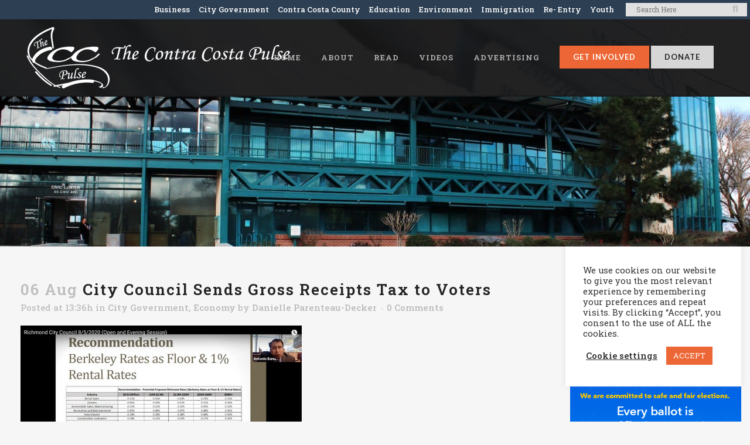

--- FILE ---
content_type: text/html; charset=UTF-8
request_url: https://richmondpulse.org/2020/08/06/city-council-sends-gross-receipts-tax-to-voters/
body_size: 28886
content:
<!DOCTYPE html>
<html dir="ltr" lang="en-US" prefix="og: https://ogp.me/ns#">
<head>
	<meta charset="UTF-8" />
<script type="text/javascript">
/* <![CDATA[ */
var gform;gform||(document.addEventListener("gform_main_scripts_loaded",function(){gform.scriptsLoaded=!0}),document.addEventListener("gform/theme/scripts_loaded",function(){gform.themeScriptsLoaded=!0}),window.addEventListener("DOMContentLoaded",function(){gform.domLoaded=!0}),gform={domLoaded:!1,scriptsLoaded:!1,themeScriptsLoaded:!1,isFormEditor:()=>"function"==typeof InitializeEditor,callIfLoaded:function(o){return!(!gform.domLoaded||!gform.scriptsLoaded||!gform.themeScriptsLoaded&&!gform.isFormEditor()||(gform.isFormEditor()&&console.warn("The use of gform.initializeOnLoaded() is deprecated in the form editor context and will be removed in Gravity Forms 3.1."),o(),0))},initializeOnLoaded:function(o){gform.callIfLoaded(o)||(document.addEventListener("gform_main_scripts_loaded",()=>{gform.scriptsLoaded=!0,gform.callIfLoaded(o)}),document.addEventListener("gform/theme/scripts_loaded",()=>{gform.themeScriptsLoaded=!0,gform.callIfLoaded(o)}),window.addEventListener("DOMContentLoaded",()=>{gform.domLoaded=!0,gform.callIfLoaded(o)}))},hooks:{action:{},filter:{}},addAction:function(o,r,e,t){gform.addHook("action",o,r,e,t)},addFilter:function(o,r,e,t){gform.addHook("filter",o,r,e,t)},doAction:function(o){gform.doHook("action",o,arguments)},applyFilters:function(o){return gform.doHook("filter",o,arguments)},removeAction:function(o,r){gform.removeHook("action",o,r)},removeFilter:function(o,r,e){gform.removeHook("filter",o,r,e)},addHook:function(o,r,e,t,n){null==gform.hooks[o][r]&&(gform.hooks[o][r]=[]);var d=gform.hooks[o][r];null==n&&(n=r+"_"+d.length),gform.hooks[o][r].push({tag:n,callable:e,priority:t=null==t?10:t})},doHook:function(r,o,e){var t;if(e=Array.prototype.slice.call(e,1),null!=gform.hooks[r][o]&&((o=gform.hooks[r][o]).sort(function(o,r){return o.priority-r.priority}),o.forEach(function(o){"function"!=typeof(t=o.callable)&&(t=window[t]),"action"==r?t.apply(null,e):e[0]=t.apply(null,e)})),"filter"==r)return e[0]},removeHook:function(o,r,t,n){var e;null!=gform.hooks[o][r]&&(e=(e=gform.hooks[o][r]).filter(function(o,r,e){return!!(null!=n&&n!=o.tag||null!=t&&t!=o.priority)}),gform.hooks[o][r]=e)}});
/* ]]> */
</script>

	
				<meta name="viewport" content="width=device-width,initial-scale=1,user-scalable=no">
		            <link rel="shortcut icon" type="image/x-icon" href="https://richmondpulse.org/wp-content/uploads/2019/08/heartbeat.png">
            <link rel="apple-touch-icon" href="https://richmondpulse.org/wp-content/uploads/2019/08/heartbeat.png"/>
        
	<link rel="profile" href="http://gmpg.org/xfn/11" />
	<link rel="pingback" href="https://ccpulse.org/xmlrpc.php" />

	<title>Richmond City Council Sends Gross Receipts Tax to Voters</title>

		<!-- All in One SEO 4.9.1 - aioseo.com -->
	<meta name="description" content="A gross receipts tax predicted to raise $3.2 million is headed to the November ballot after a majority vote Wednesday by the Richmond City Council." />
	<meta name="robots" content="max-image-preview:large" />
	<meta name="author" content="Danielle Parenteau-Decker"/>
	<meta name="keywords" content="city government,economy" />
	<link rel="canonical" href="https://ccpulse.org/2020/08/06/city-council-sends-gross-receipts-tax-to-voters/" />
	<meta name="generator" content="All in One SEO (AIOSEO) 4.9.1" />
		<meta property="og:locale" content="en_US" />
		<meta property="og:site_name" content="The Contra Costa Pulse | Community news and youth voices for Contra Costa County" />
		<meta property="og:type" content="article" />
		<meta property="og:title" content="Richmond City Council Sends Gross Receipts Tax to Voters" />
		<meta property="og:description" content="A gross receipts tax predicted to raise $3.2 million is headed to the November ballot after a majority vote Wednesday by the Richmond City Council." />
		<meta property="og:url" content="https://ccpulse.org/2020/08/06/city-council-sends-gross-receipts-tax-to-voters/" />
		<meta property="article:published_time" content="2020-08-06T20:36:28+00:00" />
		<meta property="article:modified_time" content="2024-06-28T21:17:45+00:00" />
		<meta property="article:publisher" content="https://www.facebook.com/richmondpulse" />
		<meta name="twitter:card" content="summary_large_image" />
		<meta name="twitter:site" content="@richmondpulse" />
		<meta name="twitter:title" content="Richmond City Council Sends Gross Receipts Tax to Voters" />
		<meta name="twitter:description" content="A gross receipts tax predicted to raise $3.2 million is headed to the November ballot after a majority vote Wednesday by the Richmond City Council." />
		<meta name="twitter:creator" content="@richmondpulse" />
		<script type="application/ld+json" class="aioseo-schema">
			{"@context":"https:\/\/schema.org","@graph":[{"@type":"Article","@id":"https:\/\/ccpulse.org\/2020\/08\/06\/city-council-sends-gross-receipts-tax-to-voters\/#article","name":"Richmond City Council Sends Gross Receipts Tax to Voters","headline":"City Council Sends Gross Receipts Tax to Voters","author":{"@id":"https:\/\/ccpulse.org\/author\/danielle\/#author"},"publisher":{"@id":"https:\/\/ccpulse.org\/#organization"},"image":{"@type":"ImageObject","url":"https:\/\/ccpulse.org\/wp-content\/uploads\/2020\/08\/Gross-Receipts-Tax.jpg","width":480,"height":300},"datePublished":"2020-08-06T13:36:28-07:00","dateModified":"2024-06-28T14:17:45-07:00","inLanguage":"en-US","mainEntityOfPage":{"@id":"https:\/\/ccpulse.org\/2020\/08\/06\/city-council-sends-gross-receipts-tax-to-voters\/#webpage"},"isPartOf":{"@id":"https:\/\/ccpulse.org\/2020\/08\/06\/city-council-sends-gross-receipts-tax-to-voters\/#webpage"},"articleSection":"City Government, Economy, election, Election 2020, Richmond City Council"},{"@type":"BreadcrumbList","@id":"https:\/\/ccpulse.org\/2020\/08\/06\/city-council-sends-gross-receipts-tax-to-voters\/#breadcrumblist","itemListElement":[{"@type":"ListItem","@id":"https:\/\/ccpulse.org#listItem","position":1,"name":"Home","item":"https:\/\/ccpulse.org","nextItem":{"@type":"ListItem","@id":"https:\/\/ccpulse.org\/category\/economy\/#listItem","name":"Economy"}},{"@type":"ListItem","@id":"https:\/\/ccpulse.org\/category\/economy\/#listItem","position":2,"name":"Economy","item":"https:\/\/ccpulse.org\/category\/economy\/","nextItem":{"@type":"ListItem","@id":"https:\/\/ccpulse.org\/2020\/08\/06\/city-council-sends-gross-receipts-tax-to-voters\/#listItem","name":"City Council Sends Gross Receipts Tax to Voters"},"previousItem":{"@type":"ListItem","@id":"https:\/\/ccpulse.org#listItem","name":"Home"}},{"@type":"ListItem","@id":"https:\/\/ccpulse.org\/2020\/08\/06\/city-council-sends-gross-receipts-tax-to-voters\/#listItem","position":3,"name":"City Council Sends Gross Receipts Tax to Voters","previousItem":{"@type":"ListItem","@id":"https:\/\/ccpulse.org\/category\/economy\/#listItem","name":"Economy"}}]},{"@type":"Organization","@id":"https:\/\/ccpulse.org\/#organization","name":"The CC Pulse","description":"Community news and youth voices for Contra Costa County","url":"https:\/\/ccpulse.org\/","sameAs":["https:\/\/twitter.com\/richmondpulse","https:\/\/www.instagram.com\/richmondpulse\/","https:\/\/soundcloud.com\/richmondpulse"]},{"@type":"Person","@id":"https:\/\/ccpulse.org\/author\/danielle\/#author","url":"https:\/\/ccpulse.org\/author\/danielle\/","name":"Danielle Parenteau-Decker","image":{"@type":"ImageObject","@id":"https:\/\/ccpulse.org\/2020\/08\/06\/city-council-sends-gross-receipts-tax-to-voters\/#authorImage","url":"https:\/\/secure.gravatar.com\/avatar\/eacfecdd54933815a1d22c90a6e31e5c?s=96&d=mm&r=g","width":96,"height":96,"caption":"Danielle Parenteau-Decker"}},{"@type":"WebPage","@id":"https:\/\/ccpulse.org\/2020\/08\/06\/city-council-sends-gross-receipts-tax-to-voters\/#webpage","url":"https:\/\/ccpulse.org\/2020\/08\/06\/city-council-sends-gross-receipts-tax-to-voters\/","name":"Richmond City Council Sends Gross Receipts Tax to Voters","description":"A gross receipts tax predicted to raise $3.2 million is headed to the November ballot after a majority vote Wednesday by the Richmond City Council.","inLanguage":"en-US","isPartOf":{"@id":"https:\/\/ccpulse.org\/#website"},"breadcrumb":{"@id":"https:\/\/ccpulse.org\/2020\/08\/06\/city-council-sends-gross-receipts-tax-to-voters\/#breadcrumblist"},"author":{"@id":"https:\/\/ccpulse.org\/author\/danielle\/#author"},"creator":{"@id":"https:\/\/ccpulse.org\/author\/danielle\/#author"},"image":{"@type":"ImageObject","url":"https:\/\/ccpulse.org\/wp-content\/uploads\/2020\/08\/Gross-Receipts-Tax.jpg","@id":"https:\/\/ccpulse.org\/2020\/08\/06\/city-council-sends-gross-receipts-tax-to-voters\/#mainImage","width":480,"height":300},"primaryImageOfPage":{"@id":"https:\/\/ccpulse.org\/2020\/08\/06\/city-council-sends-gross-receipts-tax-to-voters\/#mainImage"},"datePublished":"2020-08-06T13:36:28-07:00","dateModified":"2024-06-28T14:17:45-07:00"},{"@type":"WebSite","@id":"https:\/\/ccpulse.org\/#website","url":"https:\/\/ccpulse.org\/","name":"The CC Pulse","description":"Community news and youth voices for Contra Costa County","inLanguage":"en-US","publisher":{"@id":"https:\/\/ccpulse.org\/#organization"}}]}
		</script>
		<!-- All in One SEO -->

		<style>img:is([sizes="auto" i], [sizes^="auto," i]) { contain-intrinsic-size: 3000px 1500px }</style>
		<link rel='dns-prefetch' href='//ccpulse.org' />
<link rel='dns-prefetch' href='//fonts.googleapis.com' />
<link rel="alternate" type="application/rss+xml" title="The Contra Costa Pulse &raquo; Feed" href="https://ccpulse.org/feed/" />
<link rel="alternate" type="application/rss+xml" title="The Contra Costa Pulse &raquo; Comments Feed" href="https://ccpulse.org/comments/feed/" />
<link rel="alternate" type="application/rss+xml" title="The Contra Costa Pulse &raquo; City Council Sends Gross Receipts Tax to Voters Comments Feed" href="https://ccpulse.org/2020/08/06/city-council-sends-gross-receipts-tax-to-voters/feed/" />
		<style>
			.lazyload,
			.lazyloading {
				max-width: 100%;
			}
		</style>
				<!-- This site uses the Google Analytics by MonsterInsights plugin v9.10.0 - Using Analytics tracking - https://www.monsterinsights.com/ -->
							<script src="//www.googletagmanager.com/gtag/js?id=G-ZRK2TTZ96K"  data-cfasync="false" data-wpfc-render="false" type="text/javascript" async></script>
			<script data-cfasync="false" data-wpfc-render="false" type="text/javascript">
				var mi_version = '9.10.0';
				var mi_track_user = true;
				var mi_no_track_reason = '';
								var MonsterInsightsDefaultLocations = {"page_location":"https:\/\/ccpulse.org\/2020\/08\/06\/city-council-sends-gross-receipts-tax-to-voters\/"};
								if ( typeof MonsterInsightsPrivacyGuardFilter === 'function' ) {
					var MonsterInsightsLocations = (typeof MonsterInsightsExcludeQuery === 'object') ? MonsterInsightsPrivacyGuardFilter( MonsterInsightsExcludeQuery ) : MonsterInsightsPrivacyGuardFilter( MonsterInsightsDefaultLocations );
				} else {
					var MonsterInsightsLocations = (typeof MonsterInsightsExcludeQuery === 'object') ? MonsterInsightsExcludeQuery : MonsterInsightsDefaultLocations;
				}

								var disableStrs = [
										'ga-disable-G-ZRK2TTZ96K',
									];

				/* Function to detect opted out users */
				function __gtagTrackerIsOptedOut() {
					for (var index = 0; index < disableStrs.length; index++) {
						if (document.cookie.indexOf(disableStrs[index] + '=true') > -1) {
							return true;
						}
					}

					return false;
				}

				/* Disable tracking if the opt-out cookie exists. */
				if (__gtagTrackerIsOptedOut()) {
					for (var index = 0; index < disableStrs.length; index++) {
						window[disableStrs[index]] = true;
					}
				}

				/* Opt-out function */
				function __gtagTrackerOptout() {
					for (var index = 0; index < disableStrs.length; index++) {
						document.cookie = disableStrs[index] + '=true; expires=Thu, 31 Dec 2099 23:59:59 UTC; path=/';
						window[disableStrs[index]] = true;
					}
				}

				if ('undefined' === typeof gaOptout) {
					function gaOptout() {
						__gtagTrackerOptout();
					}
				}
								window.dataLayer = window.dataLayer || [];

				window.MonsterInsightsDualTracker = {
					helpers: {},
					trackers: {},
				};
				if (mi_track_user) {
					function __gtagDataLayer() {
						dataLayer.push(arguments);
					}

					function __gtagTracker(type, name, parameters) {
						if (!parameters) {
							parameters = {};
						}

						if (parameters.send_to) {
							__gtagDataLayer.apply(null, arguments);
							return;
						}

						if (type === 'event') {
														parameters.send_to = monsterinsights_frontend.v4_id;
							var hookName = name;
							if (typeof parameters['event_category'] !== 'undefined') {
								hookName = parameters['event_category'] + ':' + name;
							}

							if (typeof MonsterInsightsDualTracker.trackers[hookName] !== 'undefined') {
								MonsterInsightsDualTracker.trackers[hookName](parameters);
							} else {
								__gtagDataLayer('event', name, parameters);
							}
							
						} else {
							__gtagDataLayer.apply(null, arguments);
						}
					}

					__gtagTracker('js', new Date());
					__gtagTracker('set', {
						'developer_id.dZGIzZG': true,
											});
					if ( MonsterInsightsLocations.page_location ) {
						__gtagTracker('set', MonsterInsightsLocations);
					}
										__gtagTracker('config', 'G-ZRK2TTZ96K', {"forceSSL":"true","link_attribution":"true"} );
										window.gtag = __gtagTracker;										(function () {
						/* https://developers.google.com/analytics/devguides/collection/analyticsjs/ */
						/* ga and __gaTracker compatibility shim. */
						var noopfn = function () {
							return null;
						};
						var newtracker = function () {
							return new Tracker();
						};
						var Tracker = function () {
							return null;
						};
						var p = Tracker.prototype;
						p.get = noopfn;
						p.set = noopfn;
						p.send = function () {
							var args = Array.prototype.slice.call(arguments);
							args.unshift('send');
							__gaTracker.apply(null, args);
						};
						var __gaTracker = function () {
							var len = arguments.length;
							if (len === 0) {
								return;
							}
							var f = arguments[len - 1];
							if (typeof f !== 'object' || f === null || typeof f.hitCallback !== 'function') {
								if ('send' === arguments[0]) {
									var hitConverted, hitObject = false, action;
									if ('event' === arguments[1]) {
										if ('undefined' !== typeof arguments[3]) {
											hitObject = {
												'eventAction': arguments[3],
												'eventCategory': arguments[2],
												'eventLabel': arguments[4],
												'value': arguments[5] ? arguments[5] : 1,
											}
										}
									}
									if ('pageview' === arguments[1]) {
										if ('undefined' !== typeof arguments[2]) {
											hitObject = {
												'eventAction': 'page_view',
												'page_path': arguments[2],
											}
										}
									}
									if (typeof arguments[2] === 'object') {
										hitObject = arguments[2];
									}
									if (typeof arguments[5] === 'object') {
										Object.assign(hitObject, arguments[5]);
									}
									if ('undefined' !== typeof arguments[1].hitType) {
										hitObject = arguments[1];
										if ('pageview' === hitObject.hitType) {
											hitObject.eventAction = 'page_view';
										}
									}
									if (hitObject) {
										action = 'timing' === arguments[1].hitType ? 'timing_complete' : hitObject.eventAction;
										hitConverted = mapArgs(hitObject);
										__gtagTracker('event', action, hitConverted);
									}
								}
								return;
							}

							function mapArgs(args) {
								var arg, hit = {};
								var gaMap = {
									'eventCategory': 'event_category',
									'eventAction': 'event_action',
									'eventLabel': 'event_label',
									'eventValue': 'event_value',
									'nonInteraction': 'non_interaction',
									'timingCategory': 'event_category',
									'timingVar': 'name',
									'timingValue': 'value',
									'timingLabel': 'event_label',
									'page': 'page_path',
									'location': 'page_location',
									'title': 'page_title',
									'referrer' : 'page_referrer',
								};
								for (arg in args) {
																		if (!(!args.hasOwnProperty(arg) || !gaMap.hasOwnProperty(arg))) {
										hit[gaMap[arg]] = args[arg];
									} else {
										hit[arg] = args[arg];
									}
								}
								return hit;
							}

							try {
								f.hitCallback();
							} catch (ex) {
							}
						};
						__gaTracker.create = newtracker;
						__gaTracker.getByName = newtracker;
						__gaTracker.getAll = function () {
							return [];
						};
						__gaTracker.remove = noopfn;
						__gaTracker.loaded = true;
						window['__gaTracker'] = __gaTracker;
					})();
									} else {
										console.log("");
					(function () {
						function __gtagTracker() {
							return null;
						}

						window['__gtagTracker'] = __gtagTracker;
						window['gtag'] = __gtagTracker;
					})();
									}
			</script>
							<!-- / Google Analytics by MonsterInsights -->
		<link rel='stylesheet' id='wp-block-library-css' href='https://ccpulse.org/wp-includes/css/dist/block-library/style.min.css?ver=6.6.4' type='text/css' media='all' />
<link rel='stylesheet' id='aioseo/css/src/vue/standalone/blocks/table-of-contents/global.scss-css' href='https://ccpulse.org/wp-content/plugins/all-in-one-seo-pack/dist/Lite/assets/css/table-of-contents/global.e90f6d47.css?ver=4.9.1' type='text/css' media='all' />
<style id='classic-theme-styles-inline-css' type='text/css'>
/*! This file is auto-generated */
.wp-block-button__link{color:#fff;background-color:#32373c;border-radius:9999px;box-shadow:none;text-decoration:none;padding:calc(.667em + 2px) calc(1.333em + 2px);font-size:1.125em}.wp-block-file__button{background:#32373c;color:#fff;text-decoration:none}
</style>
<style id='global-styles-inline-css' type='text/css'>
:root{--wp--preset--aspect-ratio--square: 1;--wp--preset--aspect-ratio--4-3: 4/3;--wp--preset--aspect-ratio--3-4: 3/4;--wp--preset--aspect-ratio--3-2: 3/2;--wp--preset--aspect-ratio--2-3: 2/3;--wp--preset--aspect-ratio--16-9: 16/9;--wp--preset--aspect-ratio--9-16: 9/16;--wp--preset--color--black: #000000;--wp--preset--color--cyan-bluish-gray: #abb8c3;--wp--preset--color--white: #ffffff;--wp--preset--color--pale-pink: #f78da7;--wp--preset--color--vivid-red: #cf2e2e;--wp--preset--color--luminous-vivid-orange: #ff6900;--wp--preset--color--luminous-vivid-amber: #fcb900;--wp--preset--color--light-green-cyan: #7bdcb5;--wp--preset--color--vivid-green-cyan: #00d084;--wp--preset--color--pale-cyan-blue: #8ed1fc;--wp--preset--color--vivid-cyan-blue: #0693e3;--wp--preset--color--vivid-purple: #9b51e0;--wp--preset--gradient--vivid-cyan-blue-to-vivid-purple: linear-gradient(135deg,rgba(6,147,227,1) 0%,rgb(155,81,224) 100%);--wp--preset--gradient--light-green-cyan-to-vivid-green-cyan: linear-gradient(135deg,rgb(122,220,180) 0%,rgb(0,208,130) 100%);--wp--preset--gradient--luminous-vivid-amber-to-luminous-vivid-orange: linear-gradient(135deg,rgba(252,185,0,1) 0%,rgba(255,105,0,1) 100%);--wp--preset--gradient--luminous-vivid-orange-to-vivid-red: linear-gradient(135deg,rgba(255,105,0,1) 0%,rgb(207,46,46) 100%);--wp--preset--gradient--very-light-gray-to-cyan-bluish-gray: linear-gradient(135deg,rgb(238,238,238) 0%,rgb(169,184,195) 100%);--wp--preset--gradient--cool-to-warm-spectrum: linear-gradient(135deg,rgb(74,234,220) 0%,rgb(151,120,209) 20%,rgb(207,42,186) 40%,rgb(238,44,130) 60%,rgb(251,105,98) 80%,rgb(254,248,76) 100%);--wp--preset--gradient--blush-light-purple: linear-gradient(135deg,rgb(255,206,236) 0%,rgb(152,150,240) 100%);--wp--preset--gradient--blush-bordeaux: linear-gradient(135deg,rgb(254,205,165) 0%,rgb(254,45,45) 50%,rgb(107,0,62) 100%);--wp--preset--gradient--luminous-dusk: linear-gradient(135deg,rgb(255,203,112) 0%,rgb(199,81,192) 50%,rgb(65,88,208) 100%);--wp--preset--gradient--pale-ocean: linear-gradient(135deg,rgb(255,245,203) 0%,rgb(182,227,212) 50%,rgb(51,167,181) 100%);--wp--preset--gradient--electric-grass: linear-gradient(135deg,rgb(202,248,128) 0%,rgb(113,206,126) 100%);--wp--preset--gradient--midnight: linear-gradient(135deg,rgb(2,3,129) 0%,rgb(40,116,252) 100%);--wp--preset--font-size--small: 13px;--wp--preset--font-size--medium: 20px;--wp--preset--font-size--large: 36px;--wp--preset--font-size--x-large: 42px;--wp--preset--spacing--20: 0.44rem;--wp--preset--spacing--30: 0.67rem;--wp--preset--spacing--40: 1rem;--wp--preset--spacing--50: 1.5rem;--wp--preset--spacing--60: 2.25rem;--wp--preset--spacing--70: 3.38rem;--wp--preset--spacing--80: 5.06rem;--wp--preset--shadow--natural: 6px 6px 9px rgba(0, 0, 0, 0.2);--wp--preset--shadow--deep: 12px 12px 50px rgba(0, 0, 0, 0.4);--wp--preset--shadow--sharp: 6px 6px 0px rgba(0, 0, 0, 0.2);--wp--preset--shadow--outlined: 6px 6px 0px -3px rgba(255, 255, 255, 1), 6px 6px rgba(0, 0, 0, 1);--wp--preset--shadow--crisp: 6px 6px 0px rgba(0, 0, 0, 1);}:where(.is-layout-flex){gap: 0.5em;}:where(.is-layout-grid){gap: 0.5em;}body .is-layout-flex{display: flex;}.is-layout-flex{flex-wrap: wrap;align-items: center;}.is-layout-flex > :is(*, div){margin: 0;}body .is-layout-grid{display: grid;}.is-layout-grid > :is(*, div){margin: 0;}:where(.wp-block-columns.is-layout-flex){gap: 2em;}:where(.wp-block-columns.is-layout-grid){gap: 2em;}:where(.wp-block-post-template.is-layout-flex){gap: 1.25em;}:where(.wp-block-post-template.is-layout-grid){gap: 1.25em;}.has-black-color{color: var(--wp--preset--color--black) !important;}.has-cyan-bluish-gray-color{color: var(--wp--preset--color--cyan-bluish-gray) !important;}.has-white-color{color: var(--wp--preset--color--white) !important;}.has-pale-pink-color{color: var(--wp--preset--color--pale-pink) !important;}.has-vivid-red-color{color: var(--wp--preset--color--vivid-red) !important;}.has-luminous-vivid-orange-color{color: var(--wp--preset--color--luminous-vivid-orange) !important;}.has-luminous-vivid-amber-color{color: var(--wp--preset--color--luminous-vivid-amber) !important;}.has-light-green-cyan-color{color: var(--wp--preset--color--light-green-cyan) !important;}.has-vivid-green-cyan-color{color: var(--wp--preset--color--vivid-green-cyan) !important;}.has-pale-cyan-blue-color{color: var(--wp--preset--color--pale-cyan-blue) !important;}.has-vivid-cyan-blue-color{color: var(--wp--preset--color--vivid-cyan-blue) !important;}.has-vivid-purple-color{color: var(--wp--preset--color--vivid-purple) !important;}.has-black-background-color{background-color: var(--wp--preset--color--black) !important;}.has-cyan-bluish-gray-background-color{background-color: var(--wp--preset--color--cyan-bluish-gray) !important;}.has-white-background-color{background-color: var(--wp--preset--color--white) !important;}.has-pale-pink-background-color{background-color: var(--wp--preset--color--pale-pink) !important;}.has-vivid-red-background-color{background-color: var(--wp--preset--color--vivid-red) !important;}.has-luminous-vivid-orange-background-color{background-color: var(--wp--preset--color--luminous-vivid-orange) !important;}.has-luminous-vivid-amber-background-color{background-color: var(--wp--preset--color--luminous-vivid-amber) !important;}.has-light-green-cyan-background-color{background-color: var(--wp--preset--color--light-green-cyan) !important;}.has-vivid-green-cyan-background-color{background-color: var(--wp--preset--color--vivid-green-cyan) !important;}.has-pale-cyan-blue-background-color{background-color: var(--wp--preset--color--pale-cyan-blue) !important;}.has-vivid-cyan-blue-background-color{background-color: var(--wp--preset--color--vivid-cyan-blue) !important;}.has-vivid-purple-background-color{background-color: var(--wp--preset--color--vivid-purple) !important;}.has-black-border-color{border-color: var(--wp--preset--color--black) !important;}.has-cyan-bluish-gray-border-color{border-color: var(--wp--preset--color--cyan-bluish-gray) !important;}.has-white-border-color{border-color: var(--wp--preset--color--white) !important;}.has-pale-pink-border-color{border-color: var(--wp--preset--color--pale-pink) !important;}.has-vivid-red-border-color{border-color: var(--wp--preset--color--vivid-red) !important;}.has-luminous-vivid-orange-border-color{border-color: var(--wp--preset--color--luminous-vivid-orange) !important;}.has-luminous-vivid-amber-border-color{border-color: var(--wp--preset--color--luminous-vivid-amber) !important;}.has-light-green-cyan-border-color{border-color: var(--wp--preset--color--light-green-cyan) !important;}.has-vivid-green-cyan-border-color{border-color: var(--wp--preset--color--vivid-green-cyan) !important;}.has-pale-cyan-blue-border-color{border-color: var(--wp--preset--color--pale-cyan-blue) !important;}.has-vivid-cyan-blue-border-color{border-color: var(--wp--preset--color--vivid-cyan-blue) !important;}.has-vivid-purple-border-color{border-color: var(--wp--preset--color--vivid-purple) !important;}.has-vivid-cyan-blue-to-vivid-purple-gradient-background{background: var(--wp--preset--gradient--vivid-cyan-blue-to-vivid-purple) !important;}.has-light-green-cyan-to-vivid-green-cyan-gradient-background{background: var(--wp--preset--gradient--light-green-cyan-to-vivid-green-cyan) !important;}.has-luminous-vivid-amber-to-luminous-vivid-orange-gradient-background{background: var(--wp--preset--gradient--luminous-vivid-amber-to-luminous-vivid-orange) !important;}.has-luminous-vivid-orange-to-vivid-red-gradient-background{background: var(--wp--preset--gradient--luminous-vivid-orange-to-vivid-red) !important;}.has-very-light-gray-to-cyan-bluish-gray-gradient-background{background: var(--wp--preset--gradient--very-light-gray-to-cyan-bluish-gray) !important;}.has-cool-to-warm-spectrum-gradient-background{background: var(--wp--preset--gradient--cool-to-warm-spectrum) !important;}.has-blush-light-purple-gradient-background{background: var(--wp--preset--gradient--blush-light-purple) !important;}.has-blush-bordeaux-gradient-background{background: var(--wp--preset--gradient--blush-bordeaux) !important;}.has-luminous-dusk-gradient-background{background: var(--wp--preset--gradient--luminous-dusk) !important;}.has-pale-ocean-gradient-background{background: var(--wp--preset--gradient--pale-ocean) !important;}.has-electric-grass-gradient-background{background: var(--wp--preset--gradient--electric-grass) !important;}.has-midnight-gradient-background{background: var(--wp--preset--gradient--midnight) !important;}.has-small-font-size{font-size: var(--wp--preset--font-size--small) !important;}.has-medium-font-size{font-size: var(--wp--preset--font-size--medium) !important;}.has-large-font-size{font-size: var(--wp--preset--font-size--large) !important;}.has-x-large-font-size{font-size: var(--wp--preset--font-size--x-large) !important;}
:where(.wp-block-post-template.is-layout-flex){gap: 1.25em;}:where(.wp-block-post-template.is-layout-grid){gap: 1.25em;}
:where(.wp-block-columns.is-layout-flex){gap: 2em;}:where(.wp-block-columns.is-layout-grid){gap: 2em;}
:root :where(.wp-block-pullquote){font-size: 1.5em;line-height: 1.6;}
</style>
<link rel='stylesheet' id='cookie-law-info-css' href='https://ccpulse.org/wp-content/plugins/cookie-law-info/legacy/public/css/cookie-law-info-public.css?ver=3.3.7' type='text/css' media='all' />
<link rel='stylesheet' id='cookie-law-info-gdpr-css' href='https://ccpulse.org/wp-content/plugins/cookie-law-info/legacy/public/css/cookie-law-info-gdpr.css?ver=3.3.7' type='text/css' media='all' />
<link rel='stylesheet' id='mc4wp-form-basic-css' href='https://ccpulse.org/wp-content/plugins/mailchimp-for-wp/assets/css/form-basic.css?ver=4.10.8' type='text/css' media='all' />
<link rel='stylesheet' id='crp-style-rounded-thumbs-css' href='https://ccpulse.org/wp-content/plugins/contextual-related-posts/css/rounded-thumbs.min.css?ver=4.1.0' type='text/css' media='all' />
<style id='crp-style-rounded-thumbs-inline-css' type='text/css'>

			.crp_related.crp-rounded-thumbs a {
				width: 500px;
                height: 275px;
				text-decoration: none;
			}
			.crp_related.crp-rounded-thumbs img {
				max-width: 500px;
				margin: auto;
			}
			.crp_related.crp-rounded-thumbs .crp_title {
				width: 100%;
			}
			
</style>
<style id='crp-custom-style-inline-css' type='text/css'>
.crp_related li {
    width: 30%;
    border-radius: 0px;
}

.crp_related a,
.crp_related img {
    width: 100% !important;
}


.crp_related li:hover .crp_title {
    background-color: none;
position:unset !important;
}


.crp_related .crp_title {
    color: #232323 !important;
    text-shadow: none !important;
    background-color: transparent !important;
    -webkit-border-radius: none !important;
    -moz-border-radius: none !important;
    border-radius:  none !important;
}



.crp_related a {
    width: 500px;
    height: 250px;
}



.crp_related .crp_title {
    line-height: 18px;
position:unset !important;
    display: table-cell;
    height: 80px;
    vertical-align: middle;
    width:275px;
}


</style>
<link rel='stylesheet' id='mediaelement-css' href='https://ccpulse.org/wp-includes/js/mediaelement/mediaelementplayer-legacy.min.css?ver=4.2.17' type='text/css' media='all' />
<link rel='stylesheet' id='wp-mediaelement-css' href='https://ccpulse.org/wp-includes/js/mediaelement/wp-mediaelement.min.css?ver=6.6.4' type='text/css' media='all' />
<link rel='stylesheet' id='bridge-default-style-css' href='https://ccpulse.org/wp-content/themes/bridge/style.css?ver=6.6.4' type='text/css' media='all' />
<link rel='stylesheet' id='bridge-qode-font_awesome-css' href='https://ccpulse.org/wp-content/themes/bridge/css/font-awesome/css/font-awesome.min.css?ver=6.6.4' type='text/css' media='all' />
<link rel='stylesheet' id='bridge-qode-font_elegant-css' href='https://ccpulse.org/wp-content/themes/bridge/css/elegant-icons/style.min.css?ver=6.6.4' type='text/css' media='all' />
<link rel='stylesheet' id='bridge-qode-linea_icons-css' href='https://ccpulse.org/wp-content/themes/bridge/css/linea-icons/style.css?ver=6.6.4' type='text/css' media='all' />
<link rel='stylesheet' id='bridge-qode-dripicons-css' href='https://ccpulse.org/wp-content/themes/bridge/css/dripicons/dripicons.css?ver=6.6.4' type='text/css' media='all' />
<link rel='stylesheet' id='bridge-qode-kiko-css' href='https://ccpulse.org/wp-content/themes/bridge/css/kiko/kiko-all.css?ver=6.6.4' type='text/css' media='all' />
<link rel='stylesheet' id='bridge-qode-font_awesome_5-css' href='https://ccpulse.org/wp-content/themes/bridge/css/font-awesome-5/css/font-awesome-5.min.css?ver=6.6.4' type='text/css' media='all' />
<link rel='stylesheet' id='bridge-stylesheet-css' href='https://ccpulse.org/wp-content/themes/bridge/css/stylesheet.min.css?ver=6.6.4' type='text/css' media='all' />
<style id='bridge-stylesheet-inline-css' type='text/css'>
   .postid-62945.disabled_footer_top .footer_top_holder, .postid-62945.disabled_footer_bottom .footer_bottom_holder { display: none;}


</style>
<link rel='stylesheet' id='bridge-print-css' href='https://ccpulse.org/wp-content/themes/bridge/css/print.css?ver=6.6.4' type='text/css' media='all' />
<link rel='stylesheet' id='bridge-style-dynamic-css' href='https://ccpulse.org/wp-content/themes/bridge/css/style_dynamic.css?ver=1730254806' type='text/css' media='all' />
<link rel='stylesheet' id='bridge-responsive-css' href='https://ccpulse.org/wp-content/themes/bridge/css/responsive.min.css?ver=6.6.4' type='text/css' media='all' />
<link rel='stylesheet' id='bridge-style-dynamic-responsive-css' href='https://ccpulse.org/wp-content/themes/bridge/css/style_dynamic_responsive.css?ver=1730254806' type='text/css' media='all' />
<link rel='stylesheet' id='js_composer_front-css' href='https://ccpulse.org/wp-content/plugins/js_composer/assets/css/js_composer.min.css?ver=7.9' type='text/css' media='all' />
<link rel='stylesheet' id='bridge-style-handle-google-fonts-css' href='https://fonts.googleapis.com/css?family=Raleway%3A100%2C200%2C300%2C400%2C500%2C600%2C700%2C800%2C900%2C100italic%2C300italic%2C400italic%2C700italic%7CLato%3A100%2C200%2C300%2C400%2C500%2C600%2C700%2C800%2C900%2C100italic%2C300italic%2C400italic%2C700italic%7CRoboto+Slab%3A100%2C200%2C300%2C400%2C500%2C600%2C700%2C800%2C900%2C100italic%2C300italic%2C400italic%2C700italic&#038;subset=latin%2Clatin-ext&#038;ver=1.0.0' type='text/css' media='all' />
<link rel='stylesheet' id='bridge-core-dashboard-style-css' href='https://ccpulse.org/wp-content/plugins/bridge-core/modules/core-dashboard/assets/css/core-dashboard.min.css?ver=6.6.4' type='text/css' media='all' />
<link rel='stylesheet' id='childstyle-css' href='https://ccpulse.org/wp-content/themes/bridge-child/style.css?ver=6.6.4' type='text/css' media='all' />
<link rel='stylesheet' id='bsf-Defaults-css' href='https://ccpulse.org/wp-content/uploads/smile_fonts/Defaults/Defaults.css?ver=3.19.22' type='text/css' media='all' />
<link rel='stylesheet' id='cp-animate-slide-css' href='https://ccpulse.org/wp-content/plugins/convertplug/modules/assets/css/minified-animation/slide.min.css?ver=3.5.28' type='text/css' media='all' />
<link rel='stylesheet' id='convert-plus-info-bar-style-css' href='https://ccpulse.org/wp-content/plugins/convertplug/modules/info_bar/assets/css/info_bar.min.css?ver=3.5.28' type='text/css' media='all' />
<script type="text/javascript" src="https://ccpulse.org/wp-includes/js/jquery/jquery.min.js?ver=3.7.1" id="jquery-core-js"></script>
<script type="text/javascript" src="https://ccpulse.org/wp-includes/js/jquery/jquery-migrate.min.js?ver=3.4.1" id="jquery-migrate-js"></script>
<script type="text/javascript" src="https://ccpulse.org/wp-content/plugins/google-analytics-for-wordpress/assets/js/frontend-gtag.min.js?ver=9.10.0" id="monsterinsights-frontend-script-js" async="async" data-wp-strategy="async"></script>
<script data-cfasync="false" data-wpfc-render="false" type="text/javascript" id='monsterinsights-frontend-script-js-extra'>/* <![CDATA[ */
var monsterinsights_frontend = {"js_events_tracking":"true","download_extensions":"doc,pdf,ppt,zip,xls,docx,pptx,xlsx","inbound_paths":"[{\"path\":\"\\\/go\\\/\",\"label\":\"affiliate\"},{\"path\":\"\\\/recommend\\\/\",\"label\":\"affiliate\"}]","home_url":"https:\/\/ccpulse.org","hash_tracking":"false","v4_id":"G-ZRK2TTZ96K"};/* ]]> */
</script>
<script type="text/javascript" id="cookie-law-info-js-extra">
/* <![CDATA[ */
var Cli_Data = {"nn_cookie_ids":[],"cookielist":[],"non_necessary_cookies":[],"ccpaEnabled":"","ccpaRegionBased":"","ccpaBarEnabled":"","strictlyEnabled":["necessary","obligatoire"],"ccpaType":"gdpr","js_blocking":"1","custom_integration":"","triggerDomRefresh":"","secure_cookies":""};
var cli_cookiebar_settings = {"animate_speed_hide":"500","animate_speed_show":"500","background":"#FFF","border":"#b1a6a6c2","border_on":"","button_1_button_colour":"#ed6736","button_1_button_hover":"#be522b","button_1_link_colour":"#fff","button_1_as_button":"1","button_1_new_win":"","button_2_button_colour":"#333","button_2_button_hover":"#292929","button_2_link_colour":"#444","button_2_as_button":"","button_2_hidebar":"","button_3_button_colour":"#232324","button_3_button_hover":"#1c1c1d","button_3_link_colour":"#fff","button_3_as_button":"1","button_3_new_win":"","button_4_button_colour":"#000","button_4_button_hover":"#000000","button_4_link_colour":"#333333","button_4_as_button":"","button_7_button_colour":"#61a229","button_7_button_hover":"#4e8221","button_7_link_colour":"#fff","button_7_as_button":"1","button_7_new_win":"","font_family":"inherit","header_fix":"","notify_animate_hide":"1","notify_animate_show":"1","notify_div_id":"#cookie-law-info-bar","notify_position_horizontal":"right","notify_position_vertical":"bottom","scroll_close":"","scroll_close_reload":"","accept_close_reload":"","reject_close_reload":"","showagain_tab":"","showagain_background":"#fff","showagain_border":"#000","showagain_div_id":"#cookie-law-info-again","showagain_x_position":"100px","text":"#333333","show_once_yn":"","show_once":"10000","logging_on":"","as_popup":"","popup_overlay":"1","bar_heading_text":"","cookie_bar_as":"widget","popup_showagain_position":"bottom-right","widget_position":"right"};
var log_object = {"ajax_url":"https:\/\/ccpulse.org\/wp-admin\/admin-ajax.php"};
/* ]]> */
</script>
<script type="text/javascript" src="https://ccpulse.org/wp-content/plugins/cookie-law-info/legacy/public/js/cookie-law-info-public.js?ver=3.3.7" id="cookie-law-info-js"></script>
<script></script><link rel="https://api.w.org/" href="https://ccpulse.org/wp-json/" /><link rel="alternate" title="JSON" type="application/json" href="https://ccpulse.org/wp-json/wp/v2/posts/62945" /><link rel="EditURI" type="application/rsd+xml" title="RSD" href="https://ccpulse.org/xmlrpc.php?rsd" />
<meta name="generator" content="WordPress 6.6.4" />
<link rel='shortlink' href='https://ccpulse.org/?p=62945' />
<link rel="alternate" title="oEmbed (JSON)" type="application/json+oembed" href="https://ccpulse.org/wp-json/oembed/1.0/embed?url=https%3A%2F%2Fccpulse.org%2F2020%2F08%2F06%2Fcity-council-sends-gross-receipts-tax-to-voters%2F" />
<link rel="alternate" title="oEmbed (XML)" type="text/xml+oembed" href="https://ccpulse.org/wp-json/oembed/1.0/embed?url=https%3A%2F%2Fccpulse.org%2F2020%2F08%2F06%2Fcity-council-sends-gross-receipts-tax-to-voters%2F&#038;format=xml" />
		<script>
			document.documentElement.className = document.documentElement.className.replace('no-js', 'js');
		</script>
				<style>
			.no-js img.lazyload {
				display: none;
			}

			figure.wp-block-image img.lazyloading {
				min-width: 150px;
			}

			.lazyload,
			.lazyloading {
				--smush-placeholder-width: 100px;
				--smush-placeholder-aspect-ratio: 1/1;
				width: var(--smush-image-width, var(--smush-placeholder-width)) !important;
				aspect-ratio: var(--smush-image-aspect-ratio, var(--smush-placeholder-aspect-ratio)) !important;
			}

						.lazyload, .lazyloading {
				opacity: 0;
			}

			.lazyloaded {
				opacity: 1;
				transition: opacity 400ms;
				transition-delay: 0ms;
			}

					</style>
		<meta name="generator" content="Powered by WPBakery Page Builder - drag and drop page builder for WordPress."/>
<noscript><style> .wpb_animate_when_almost_visible { opacity: 1; }</style></noscript>
<link rel='stylesheet' href='https://ccpulse.org/wp-content/themes/bridge-child/custom.css' type='text/css' media='all' />

</head>

<body class="post-template-default single single-post postid-62945 single-format-standard bridge-core-3.3.1  qode_grid_1300 hide_top_bar_on_mobile_header qode-content-sidebar-responsive qode-child-theme-ver-1.0.0 qode-theme-ver-30.8.1 qode-theme-bridge wpb-js-composer js-comp-ver-7.9 vc_responsive" itemscope itemtype="http://schema.org/WebPage">




<div class="wrapper">
	<div class="wrapper_inner">

    
		<!-- Google Analytics start -->
				<!-- Google Analytics end -->

		
	<header class=" has_top scroll_header_top_area  stick scrolled_not_transparent page_header">
	<div class="header_inner clearfix">
				<div class="header_top_bottom_holder">
				<div class="header_top clearfix" style='' >
							<div class="left">
						<div class="inner">
													</div>
					</div>
					<div class="right">
						<div class="inner">
							<div class="header-widget widget_nav_menu header-right-widget"><div class="menu-categories-top-menu-container"><ul id="menu-categories-top-menu" class="menu"><li id="menu-item-15047" class="menu-item menu-item-type-taxonomy menu-item-object-category menu-item-15047"><a href="https://ccpulse.org/category/business/">Business</a></li>
<li id="menu-item-15126" class="menu-item menu-item-type-taxonomy menu-item-object-category current-post-ancestor current-menu-parent current-post-parent menu-item-15126"><a href="https://ccpulse.org/category/city-government/">City Government</a></li>
<li id="menu-item-15049" class="menu-item menu-item-type-taxonomy menu-item-object-category menu-item-15049"><a href="https://ccpulse.org/category/contra-costa-county/">Contra Costa County</a></li>
<li id="menu-item-15051" class="menu-item menu-item-type-taxonomy menu-item-object-category menu-item-15051"><a href="https://ccpulse.org/category/education/">Education</a></li>
<li id="menu-item-15055" class="menu-item menu-item-type-taxonomy menu-item-object-category menu-item-15055"><a href="https://ccpulse.org/category/environment/">Environment</a></li>
<li id="menu-item-15147" class="menu-item menu-item-type-taxonomy menu-item-object-category menu-item-15147"><a href="https://ccpulse.org/category/immigration/">Immigration</a></li>
<li id="menu-item-15390" class="menu-item menu-item-type-taxonomy menu-item-object-category menu-item-15390"><a href="https://ccpulse.org/category/re-entry/">Re- Entry</a></li>
<li id="menu-item-15391" class="menu-item menu-item-type-taxonomy menu-item-object-category menu-item-15391"><a href="https://ccpulse.org/category/youth/">Youth</a></li>
</ul></div></div><div class="header-widget widget_search header-right-widget"><form role="search" method="get" id="searchform" action="https://ccpulse.org/">
    <div><label class="screen-reader-text" for="s">Search for:</label>
        <input type="text" value="" placeholder="Search Here" name="s" id="s" />
        <input type="submit" id="searchsubmit" value="&#xf002" />
    </div>
</form></div>						</div>
					</div>
						</div>

			<div class="header_bottom clearfix" style='' >
											<div class="header_inner_left">
																	<div class="mobile_menu_button">
		<span>
			<i class="qode_icon_font_awesome fa fa-bars " ></i>		</span>
	</div>
								<div class="logo_wrapper" >
	<div class="q_logo">
		<a itemprop="url" href="https://ccpulse.org/" >
             <img itemprop="image" class="normal lazyload" data-src="https://ccpulse.org/wp-content/uploads/2024/07/CC_FNL_white-on-transparent_071824.png" alt="Logo" src="[data-uri]" style="--smush-placeholder-width: 450px; --smush-placeholder-aspect-ratio: 450/105;"> 			 <img itemprop="image" class="light lazyload" data-src="https://ccpulse.org/wp-content/uploads/2024/07/CC_FNL_white-on-transparent_071824.png" alt="Logo" src="[data-uri]" style="--smush-placeholder-width: 450px; --smush-placeholder-aspect-ratio: 450/105;" /> 			 <img itemprop="image" class="dark lazyload" data-src="https://ccpulse.org/wp-content/uploads/2024/07/CC_FNL_white-on-transparent_071824.png" alt="Logo" src="[data-uri]" style="--smush-placeholder-width: 450px; --smush-placeholder-aspect-ratio: 450/105;" /> 			 <img itemprop="image" class="sticky lazyload" data-src="https://ccpulse.org/wp-content/uploads/2024/07/CC_FNL_white-on-transparent_071824.png" alt="Logo" src="[data-uri]" style="--smush-placeholder-width: 450px; --smush-placeholder-aspect-ratio: 450/105;" /> 			 <img itemprop="image" class="mobile lazyload" data-src="https://richmondpulse.org/wp-content/uploads/2024/01/The_CCPulse_logowhite.png" alt="Logo" src="[data-uri]" /> 					</a>
	</div>
	</div>															</div>
															<div class="header_inner_right">
									<div class="side_menu_button_wrapper right">
																					<div class="header_bottom_right_widget_holder"><div class="header_bottom_widget widget_black_studio_tinymce"><div class="textwidget"><p><a  itemprop="url" href="/sign-up" target="_self"  class="qbutton  white" style="">Get Involved</a> <a  itemprop="url" href="/donate" target="_self"  class="qbutton  default" style="">Donate</a></p>
</div></div></div>
																														<div class="side_menu_button">
																																	
										</div>
									</div>
								</div>
							
							
							<nav class="main_menu drop_down right">
								<ul id="menu-top-nav" class=""><li id="nav-menu-item-15105" class="menu-item menu-item-type-post_type menu-item-object-page menu-item-home  narrow"><a href="https://ccpulse.org/" class=""><i class="menu_icon blank fa"></i><span>Home<span class="underline_dash"></span></span><span class="plus"></span></a></li>
<li id="nav-menu-item-4627" class="menu-item menu-item-type-post_type menu-item-object-page  narrow"><a href="https://ccpulse.org/about/" class=""><i class="menu_icon blank fa"></i><span>About<span class="underline_dash"></span></span><span class="plus"></span></a></li>
<li id="nav-menu-item-14610" class="menu-item menu-item-type-post_type menu-item-object-page  narrow"><a href="https://ccpulse.org/read/" class=""><i class="menu_icon blank fa"></i><span>Read<span class="underline_dash"></span></span><span class="plus"></span></a></li>
<li id="nav-menu-item-4692" class="menu-item menu-item-type-taxonomy menu-item-object-category  narrow"><a href="https://ccpulse.org/category/video/" class=""><i class="menu_icon blank fa"></i><span>Videos<span class="underline_dash"></span></span><span class="plus"></span></a></li>
<li id="nav-menu-item-5809" class="menu-item menu-item-type-post_type menu-item-object-page  narrow"><a href="https://ccpulse.org/advertise/" class=""><i class="menu_icon blank fa"></i><span>Advertising<span class="underline_dash"></span></span><span class="plus"></span></a></li>
<li id="nav-menu-item-14895" class="donate menu-item menu-item-type-custom menu-item-object-custom  narrow"><a href="https://squareup.com/market/richmond-pulse" class=""><i class="menu_icon blank fa"></i><span>Donate<span class="underline_dash"></span></span><span class="plus"></span></a></li>
<li id="nav-menu-item-15376" class="donate2 menu-item menu-item-type-custom menu-item-object-custom  narrow"><a href="https://richmondpulse.org/sign-up/" class=""><i class="menu_icon blank fa"></i><span>Get Involved<span class="underline_dash"></span></span><span class="plus"></span></a></li>
</ul>							</nav>
														<nav class="mobile_menu">
	<ul id="menu-top-nav-1" class=""><li id="mobile-menu-item-15105" class="menu-item menu-item-type-post_type menu-item-object-page menu-item-home "><a href="https://ccpulse.org/" class=""><span>Home</span></a><span class="mobile_arrow"><i class="fa fa-angle-right"></i><i class="fa fa-angle-down"></i></span></li>
<li id="mobile-menu-item-4627" class="menu-item menu-item-type-post_type menu-item-object-page "><a href="https://ccpulse.org/about/" class=""><span>About</span></a><span class="mobile_arrow"><i class="fa fa-angle-right"></i><i class="fa fa-angle-down"></i></span></li>
<li id="mobile-menu-item-14610" class="menu-item menu-item-type-post_type menu-item-object-page "><a href="https://ccpulse.org/read/" class=""><span>Read</span></a><span class="mobile_arrow"><i class="fa fa-angle-right"></i><i class="fa fa-angle-down"></i></span></li>
<li id="mobile-menu-item-4692" class="menu-item menu-item-type-taxonomy menu-item-object-category "><a href="https://ccpulse.org/category/video/" class=""><span>Videos</span></a><span class="mobile_arrow"><i class="fa fa-angle-right"></i><i class="fa fa-angle-down"></i></span></li>
<li id="mobile-menu-item-5809" class="menu-item menu-item-type-post_type menu-item-object-page "><a href="https://ccpulse.org/advertise/" class=""><span>Advertising</span></a><span class="mobile_arrow"><i class="fa fa-angle-right"></i><i class="fa fa-angle-down"></i></span></li>
<li id="mobile-menu-item-14895" class="donate menu-item menu-item-type-custom menu-item-object-custom "><a href="https://squareup.com/market/richmond-pulse" class=""><span>Donate</span></a><span class="mobile_arrow"><i class="fa fa-angle-right"></i><i class="fa fa-angle-down"></i></span></li>
<li id="mobile-menu-item-15376" class="donate2 menu-item menu-item-type-custom menu-item-object-custom "><a href="https://richmondpulse.org/sign-up/" class=""><span>Get Involved</span></a><span class="mobile_arrow"><i class="fa fa-angle-right"></i><i class="fa fa-angle-down"></i></span></li>
</ul></nav>											</div>
			</div>
		</div>

</header>	<a id="back_to_top" href="#">
        <span class="fa-stack">
            <i class="qode_icon_font_awesome fa fa-arrow-up " ></i>        </span>
	</a>


    
    
    <div class="content content_top_margin_none">
        <div class="content_inner  ">
    
		<div class="title_outer title_without_animation with_image"    data-height="263">
		<div class="title title_size_small  position_left " style="height:263px;">
			<div class="image responsive"><img itemprop="image" data-src="https://ccpulse.org/wp-content/uploads/2024/02/Pittsburg-3.jpg" alt="&nbsp;" src="[data-uri]" class="lazyload" style="--smush-placeholder-width: 1500px; --smush-placeholder-aspect-ratio: 1500/300;" /> </div>
											</div>
			</div>
										<div class="container">
														<div class="container_inner default_template_holder" >
																
							<div class="two_columns_75_25 background_color_sidebar grid2 clearfix">
								<div class="column1">
											
									<div class="column_inner">
										<div class="blog_single blog_holder">
													<article id="post-62945" class="post-62945 post type-post status-publish format-standard has-post-thumbnail hentry category-city-government category-economy tag-election tag-election-2020 tag-richmond-city-council">
			<div class="post_content_holder">
										<div class="post_image">
	                        <img width="480" height="300" src="https://ccpulse.org/wp-content/uploads/2020/08/Gross-Receipts-Tax.jpg" class="attachment-full size-full wp-post-image" alt="" decoding="async" fetchpriority="high" />						</div>
								<div class="post_text">
					<div class="post_text_inner">
						<h2 itemprop="name" class="entry_title"><span itemprop="dateCreated" class="date entry_date updated">06 Aug<meta itemprop="interactionCount" content="UserComments: 0"/></span> City Council Sends Gross Receipts Tax to Voters</h2>
						<div class="post_info">
							<span class="time">Posted at 13:36h</span>
							in <a href="https://ccpulse.org/category/city-government/" rel="category tag">City Government</a>, <a href="https://ccpulse.org/category/economy/" rel="category tag">Economy</a>							<span class="post_author">
								by								<a itemprop="author" class="post_author_link" href="https://ccpulse.org/author/danielle/">Danielle Parenteau-Decker</a>
							</span>
															<span class="dots"><i class="fa fa-square"></i></span><a itemprop="url" class="post_comments" href="https://ccpulse.org/2020/08/06/city-council-sends-gross-receipts-tax-to-voters/#respond" target="_self">0 Comments</a>
							                                    						</div>
						<p><img decoding="async" class="alignnone size-full wp-image-62946 lazyload" data-src="https://ccpulse.org/wp-content/uploads/2020/08/Gross-Receipts-Tax.jpg" alt="" width="480" height="300" src="[data-uri]" style="--smush-placeholder-width: 480px; --smush-placeholder-aspect-ratio: 480/300;" /></p>
<p><em>Richmond residents will be asked to vote on a proposed gross receipts tax modeled after one in Berkeley. (Screenshot captured by Edward Booth)</em></p>
<p>By Edward Booth</p>
<p>A gross receipts tax predicted to raise $3.2 million is headed to the <a href="https://ccpulse.org/2020/06/30/props-to-you-californians-a-preview-of-whats-on-your-november-ballot/" target="_blank" rel="noopener noreferrer">November ballot</a> after a majority vote Wednesday by the Richmond City Council.</p>
<p>A gross receipts tax is progressive, meaning that the amount of tax paid increases along with the size of the business. The council approved a tax modeled after one in Berkeley on a 4-2-1 vote — with Mayor Tom Butt and council member Nat Bates opposing, and council member Demnlus Johnson abstaining.</p>
<p>As a friendly amendment to the motion, made by council member Melvin Willis, Butt added that a working group to explore any revisions would be established if the tax passes. The council has power to reduce tax rates, as needed.</p>
<p>The tax as a whole is calculated in tiers. Most businesses making under $250,000 in gross receipts would be exempt from percentage rates and pay a base rate of $200, according to a staff presentation. Once the gross receipts reach a certain threshold, such as $1 million for a business in the “retail sales” category, the tax rate for receipts earned over that amount would rise from 0.12% to 0.16%. The original $1 million would stay taxed at 0.12%.</p>
<p>The system approved by the council includes five tiers, from zero to $1 million in the first tier, to above $50 million in the final tier. The tax rates range from .06%, for grocers making under $1 million in gross receipts, to .68% for professional or semi-professional services making over $50 million.</p>
<p>Exemptions to the tax include nonprofit educational institutions, religious institutions, new affordable housing developments, buildings rented by the city and child day care. The city council may add additional exemptions.</p>
<p>Richmond’s current payroll tax model, which would be replaced by the gross receipts model, requires most businesses to pay a base rate of $234.10. The rate rises for each employee — by about $47 for each of the first 25 employees, and about $40 for each additional employee. Some businesses already pay taxes based on gross receipts: Marijuana businesses pay a 5% tax, while movie theaters pay 0.3% of revenues over $20,000, according to the staff presentation.</p>
<p>The ordinance also includes a proposed change to residential rental property taxes, charging 1% of gross receipts, with a 50% discount for properties subject to rent control. Currently, all properties, no matter the size, are charged $234.10 per location.</p>
<p>The city council discussed and moved forward on the tax during two council meetings at the end of July. On July 28, the council directed staff to bring back the ordinance with a progressive schedule based on the Berkeley model but tailored to the economics of Richmond.</p>
<p>City staff also conducted outreach to the business community over the last two weeks, meeting with the Contra Costa Council of Industries, the Richmond Chamber of Commerce, Richmond Main Street, the Association of United Richmond Housing Providers and the Contra Costa Association of Realtors. Two virtual community business meetings were also held.</p>
<p>The business community gave feedback during those meetings, with many opposing the measure because they said the process felt rushed or felt the tax was poorly timed, given the impact of COVID-19.</p>
<p>Several speakers from the business community also showed up to voice their concerns in public comments. Katrinka Ruk, executive director of the West Contra Contra Costa Council of Industries, said they couldn’t support the measure, and recommended the city delay passing the ordinance to meet with businesses of all sizes so they can provide input.</p>
<p>She said the business community only had 24 hours to review the current rates structure, which wasn’t enough time.</p>
<p>“Overall, this is ill-timed during the current pandemic where many <a href="https://ccpulse.org/2020/07/11/hit-hard-small-businesses-navigate-reopening-fear-reclosing/" target="_blank" rel="noopener noreferrer">Richmond businesses have been impacted</a>,” Ruk said.</p>
<p>Some public commenters recommended the council move forward with the tax. Mike Parker said that if voters pass the tax, the city will only get revenue in two years, which means that a delay to putting it on the ballot, as some in the business community suggested, would be more impactful than it seems.</p>
<p>Butt proposed that the city use its current tax model and double the rates. He said he’d talked to members of the business community who said they’d be fine with that, and doubling rates would raise an additional $3 million, roughly the same amount as the suggested gross receipts tax.</p>
<p>Several council members opposed Butt’s idea. Council member Ben Choi said he, and voters, weren’t likely to approve a tax that uses taxing principles from 1895.</p>
<p>Bates said the tax was “ill-conceived” and would hurt businesses suffering from the COVID-19 pandemic. He warned about businesses pulling out of the city if tax rates are too high.</p>
<p>“What we need to do is try to be stable as much as possible and wait and see what’s going to happen down the road,” Bates said.</p>
<p>Council member Eduardo Martinez said he saw the easy acceptance of a 100% tax increase as evidence that the city’s current business tax rate is too low.</p>
<p>“When you see no problem with a 100% increase, that tells me you are paying way too little and you know it,” Martinez said. “I don’t think we should stay in the stone ages of finance just because the people you’ve been talking to want to stay there.”</p>
<span class="cp-load-after-post"></span><div class="crp_related     crp-rounded-thumbs"><h3>Related Posts:</h3><ul><li><a href="https://ccpulse.org/2025/03/05/learning-from-the-past-sfpd-officers-gain-new-perspectives-on-race-and-policing/"     class="crp_link post-87249"><figure><img decoding="async" width="480" height="321" data-src="https://ccpulse.org/wp-content/uploads/2025/03/Street-Soldiers-SFPD.jpg" class="crp_featured crp_thumb medium lazyload" alt="latino man in police uniform, black man, black man in police uniform, white man, standing together and smiling" title="Learning from the Past: SFPD Officers Gain New Perspectives on Race and Policing" src="[data-uri]" style="--smush-placeholder-width: 480px; --smush-placeholder-aspect-ratio: 480/321;" /></figure><span class="crp_title">Learning from the Past: SFPD Officers Gain New&hellip;</span></a></li><li><a href="https://ccpulse.org/2025/09/23/we-belong-outdoors-bay-area-groups-confront-inequity-make-nature-more-accessible-for-all/"     class="crp_link post-89174"><figure><img decoding="async" width="480" height="338" data-src="https://ccpulse.org/wp-content/uploads/2025/09/BCN-20250810-OUTDOOREQUITY-01-.jpg" class="crp_featured crp_thumb medium lazyload" alt="BCN-20250810-OUTDOOREQUITY-01" title="We Belong Outdoors: Bay Area Groups Confront Inequity, Make Nature More Accessible for All" src="[data-uri]" style="--smush-placeholder-width: 480px; --smush-placeholder-aspect-ratio: 480/338;" /></figure><span class="crp_title">We Belong Outdoors: Bay Area Groups Confront&hellip;</span></a></li><li><a href="https://ccpulse.org/2024/10/09/edsource-a-guide-to-what-a-10-billion-construction-bond-on-the-ballot-could-mean-for-your-school/"     class="crp_link post-85832"><figure><img decoding="async" width="480" height="338" data-src="https://ccpulse.org/wp-content/uploads/2024/08/Stege.jpg" class="crp_featured crp_thumb medium lazyload" alt="exterior of stege elementary school" title="EdSource: A Guide to What a $10 Billion Construction Bond on the Ballot Could Mean for Your School" src="[data-uri]" style="--smush-placeholder-width: 480px; --smush-placeholder-aspect-ratio: 480/338;" /></figure><span class="crp_title">EdSource: A Guide to What a $10 Billion Construction&hellip;</span></a></li></ul><div class="crp_clear"></div></div>					</div>
				</div>
			</div>
		
			<div class="single_tags clearfix">
            <div class="tags_text">
				<h5>Tags:</h5>
				<a href="https://ccpulse.org/tag/election/" rel="tag">election</a>, <a href="https://ccpulse.org/tag/election-2020/" rel="tag">Election 2020</a>, <a href="https://ccpulse.org/tag/richmond-city-council/" rel="tag">Richmond City Council</a>			</div>
		</div>
	    	</article>										</div>
										
										<div class="comment_holder clearfix" id="comments">
<div class="comment_number"><div class="comment_number_inner"><h5>No Comments</h5></div></div>
<div class="comments">
</div></div>
 <div class="comment_pager">
	<p></p>
 </div>
 <div class="comment_form">
		<div id="respond" class="comment-respond">
		<h3 id="reply-title" class="comment-reply-title"><h5>Post A Comment</h5></h3><form action="https://ccpulse.org/wp-comments-post.php" method="post" id="commentform" class="comment-form"><textarea id="comment" placeholder="Write your comment here..." name="comment" cols="45" rows="8" aria-required="true"></textarea><div class="three_columns clearfix"><div class="column1"><div class="column_inner"><input id="author" name="author" placeholder="Your full name" type="text" value="" /></div></div>
<div class="column2"><div class="column_inner"><input id="email" name="email" placeholder="E-mail address" type="text" value="" /></div></div>
<div class="column3"><div class="column_inner"><input id="url" name="url" type="text" placeholder="Website" value="" /></div></div></div>
<p class="comment-form-cookies-consent"><input id="wp-comment-cookies-consent" name="wp-comment-cookies-consent" type="checkbox" value="yes" /><label for="wp-comment-cookies-consent">Save my name, email, and website in this browser for the next time I comment.</label></p>
<p class="form-submit"><input name="submit" type="submit" id="submit_comment" class="submit" value="Submit" /> <input type='hidden' name='comment_post_ID' value='62945' id='comment_post_ID' />
<input type='hidden' name='comment_parent' id='comment_parent' value='0' />
</p><p style="display: none;"><input type="hidden" id="akismet_comment_nonce" name="akismet_comment_nonce" value="9ef838d8af" /></p><p style="display: none !important;" class="akismet-fields-container" data-prefix="ak_"><label>&#916;<textarea name="ak_hp_textarea" cols="45" rows="8" maxlength="100"></textarea></label><input type="hidden" id="ak_js_1" name="ak_js" value="43"/><script>document.getElementById( "ak_js_1" ).setAttribute( "value", ( new Date() ).getTime() );</script></p></form>	</div><!-- #respond -->
	</div> 
									</div>
								</div>	
								<div class="column2"> 
										<div class="column_inner">
		<aside class="sidebar">
							
			<div id="search-3" class="widget widget_search posts_holder"><h5>Search</h5><form role="search" method="get" id="searchform" action="https://ccpulse.org/">
    <div><label class="screen-reader-text" for="s">Search for:</label>
        <input type="text" value="" placeholder="Search Here" name="s" id="s" />
        <input type="submit" id="searchsubmit" value="&#xf002" />
    </div>
</form></div><div id="black-studio-tinymce-9" class="widget widget_black_studio_tinymce posts_holder"><div class="textwidget"><p><img class="alignnone size-full wp-image-89916 lazyload" data-src="https://ccpulse.org/wp-content/uploads/2025/12/Camp5_English_Digital_450x450.jpg" alt="" width="451" height="451" src="[data-uri]" style="--smush-placeholder-width: 451px; --smush-placeholder-aspect-ratio: 451/451;" /></p>
</div></div><div id="categories-3" class="widget widget_categories posts_holder"><h5>Categories</h5>
			<ul>
					<li class="cat-item cat-item-2"><a href="https://ccpulse.org/category/arts-and-culture/">Arts and Culture</a>
</li>
	<li class="cat-item cat-item-344"><a href="https://ccpulse.org/category/bay-area/">Bay Area</a>
</li>
	<li class="cat-item cat-item-3"><a href="https://ccpulse.org/category/business/">Business</a>
</li>
	<li class="cat-item cat-item-279"><a href="https://ccpulse.org/category/california/">California</a>
</li>
	<li class="cat-item cat-item-371"><a href="https://ccpulse.org/category/city-government/">City Government</a>
</li>
	<li class="cat-item cat-item-372"><a href="https://ccpulse.org/category/commentary/">Commentary</a>
</li>
	<li class="cat-item cat-item-343"><a href="https://ccpulse.org/category/contra-costa-county/">Contra Costa County</a>
</li>
	<li class="cat-item cat-item-409"><a href="https://ccpulse.org/category/covid-19/">COVID-19</a>
</li>
	<li class="cat-item cat-item-384"><a href="https://ccpulse.org/category/criminal-justice/">Criminal Justice</a>
</li>
	<li class="cat-item cat-item-427"><a href="https://ccpulse.org/category/east-contra-costa-county/">East Contra Costa County</a>
</li>
	<li class="cat-item cat-item-4"><a href="https://ccpulse.org/category/economy/">Economy</a>
</li>
	<li class="cat-item cat-item-5"><a href="https://ccpulse.org/category/education/">Education</a>
</li>
	<li class="cat-item cat-item-6"><a href="https://ccpulse.org/category/elders/">Elders</a>
</li>
	<li class="cat-item cat-item-7"><a href="https://ccpulse.org/category/espanol/">En Español</a>
</li>
	<li class="cat-item cat-item-349"><a href="https://ccpulse.org/category/entertainment/">Entertainment</a>
</li>
	<li class="cat-item cat-item-8"><a href="https://ccpulse.org/category/environment/">Environment</a>
</li>
	<li class="cat-item cat-item-347"><a href="https://ccpulse.org/category/food/">Food</a>
</li>
	<li class="cat-item cat-item-9"><a href="https://ccpulse.org/category/health/">Health</a>
</li>
	<li class="cat-item cat-item-199"><a href="https://ccpulse.org/category/history/">History</a>
</li>
	<li class="cat-item cat-item-10"><a href="https://ccpulse.org/category/immigration/">Immigration</a>
</li>
	<li class="cat-item cat-item-264"><a href="https://ccpulse.org/category/international-affairs/">International Affairs</a>
</li>
	<li class="cat-item cat-item-341"><a href="https://ccpulse.org/category/lgbtq/">LGBTQ</a>
</li>
	<li class="cat-item cat-item-265"><a href="https://ccpulse.org/category/national/">National</a>
</li>
	<li class="cat-item cat-item-11"><a href="https://ccpulse.org/category/neighborhoods/">Neighborhoods</a>
</li>
	<li class="cat-item cat-item-12"><a href="https://ccpulse.org/category/news/">News</a>
</li>
	<li class="cat-item cat-item-13"><a href="https://ccpulse.org/category/people/">People</a>
</li>
	<li class="cat-item cat-item-14"><a href="https://ccpulse.org/category/poetry/">Poetry</a>
</li>
	<li class="cat-item cat-item-207"><a href="https://ccpulse.org/category/police/">Police</a>
</li>
	<li class="cat-item cat-item-15"><a href="https://ccpulse.org/category/politics/">Politics</a>
</li>
	<li class="cat-item cat-item-16"><a href="https://ccpulse.org/category/re-entry/">Re- Entry</a>
</li>
	<li class="cat-item cat-item-17"><a href="https://ccpulse.org/category/sports/">Sports</a>
</li>
	<li class="cat-item cat-item-454"><a href="https://ccpulse.org/category/stop-the-hate/">Stop the Hate</a>
</li>
	<li class="cat-item cat-item-1"><a href="https://ccpulse.org/category/uncategorized/">Uncategorized</a>
</li>
	<li class="cat-item cat-item-150"><a href="https://ccpulse.org/category/video/">Video</a>
</li>
	<li class="cat-item cat-item-292"><a href="https://ccpulse.org/category/women/">Women</a>
</li>
	<li class="cat-item cat-item-381"><a href="https://ccpulse.org/category/world/">World</a>
</li>
	<li class="cat-item cat-item-18"><a href="https://ccpulse.org/category/youth/">Youth</a>
</li>
			</ul>

			</div><div id="block-5" class="widget widget_block posts_holder"></div><div id="block-6" class="widget widget_block posts_holder"></div>
		<div id="recent-posts-3" class="widget widget_recent_entries posts_holder">
		<h5>Recent Posts</h5>
		<ul>
											<li>
					<a href="https://ccpulse.org/2025/12/24/mayor-martinez-under-scrutiny-after-social-media-post-and-apology/">Mayor Martinez Under Scrutiny After Social Media Post and Apology</a>
									</li>
											<li>
					<a href="https://ccpulse.org/2025/12/22/betty-reid-soskin-civil-rights-activist-park-ranger-and-beloved-richmond-elder-dies-at-104/">Betty Reid Soskin, Civil Rights Activist, Park Ranger and Beloved Richmond Elder, Dies at 104</a>
									</li>
											<li>
					<a href="https://ccpulse.org/2025/12/22/a-richmond-christmas-tradition-continues-at-porter-boys-tree-lot/">A Richmond Christmas Tradition Continues at Porter Boys Tree Lot</a>
									</li>
											<li>
					<a href="https://ccpulse.org/2025/12/22/wccusd-renews-another-school-charter-despite-poor-performance/">WCCUSD Renews Another School Charter Despite Poor Performance</a>
									</li>
											<li>
					<a href="https://ccpulse.org/2025/12/21/betty-reid-soskin-once-the-worlds-oldest-park-ranger-dies-at-104/">Betty Reid Soskin, Once the World&#8217;s Oldest Park Ranger, Dies at 104</a>
									</li>
					</ul>

		</div><div id="text-17" class="widget widget_text posts_holder"><h5>Latest Print Edition</h5>			<div class="textwidget"><div style="position:relative;padding-top:max(60%,326px);height:0;width:100%"><iframe allow="clipboard-write" sandbox="allow-top-navigation allow-top-navigation-by-user-activation allow-downloads allow-scripts allow-same-origin allow-popups allow-modals allow-popups-to-escape-sandbox allow-forms" allowfullscreen="true" style="position:absolute;border:none;width:100%;height:100%;left:0;right:0;top:0;bottom:0;" data-src="https://e.issuu.com/embed.html?d=contra_costa_pulse_fall_2025&#038;u=richmondpulse" src="[data-uri]" class="lazyload" data-load-mode="1"></iframe></div>
</div>
		</div><div id="archives-3" class="widget widget_archive posts_holder"><h5>Search Articles by Month</h5>		<label class="screen-reader-text" for="archives-dropdown-3">Search Articles by Month</label>
		<select id="archives-dropdown-3" name="archive-dropdown">
			
			<option value="">Select Month</option>
				<option value='https://ccpulse.org/2025/12/'> December 2025 </option>
	<option value='https://ccpulse.org/2025/11/'> November 2025 </option>
	<option value='https://ccpulse.org/2025/10/'> October 2025 </option>
	<option value='https://ccpulse.org/2025/09/'> September 2025 </option>
	<option value='https://ccpulse.org/2025/08/'> August 2025 </option>
	<option value='https://ccpulse.org/2025/07/'> July 2025 </option>
	<option value='https://ccpulse.org/2025/06/'> June 2025 </option>
	<option value='https://ccpulse.org/2025/05/'> May 2025 </option>
	<option value='https://ccpulse.org/2025/04/'> April 2025 </option>
	<option value='https://ccpulse.org/2025/03/'> March 2025 </option>
	<option value='https://ccpulse.org/2025/02/'> February 2025 </option>
	<option value='https://ccpulse.org/2025/01/'> January 2025 </option>
	<option value='https://ccpulse.org/2024/12/'> December 2024 </option>
	<option value='https://ccpulse.org/2024/11/'> November 2024 </option>
	<option value='https://ccpulse.org/2024/10/'> October 2024 </option>
	<option value='https://ccpulse.org/2024/09/'> September 2024 </option>
	<option value='https://ccpulse.org/2024/08/'> August 2024 </option>
	<option value='https://ccpulse.org/2024/07/'> July 2024 </option>
	<option value='https://ccpulse.org/2024/06/'> June 2024 </option>
	<option value='https://ccpulse.org/2024/05/'> May 2024 </option>
	<option value='https://ccpulse.org/2024/04/'> April 2024 </option>
	<option value='https://ccpulse.org/2024/03/'> March 2024 </option>
	<option value='https://ccpulse.org/2024/02/'> February 2024 </option>
	<option value='https://ccpulse.org/2024/01/'> January 2024 </option>
	<option value='https://ccpulse.org/2023/12/'> December 2023 </option>
	<option value='https://ccpulse.org/2023/11/'> November 2023 </option>
	<option value='https://ccpulse.org/2023/10/'> October 2023 </option>
	<option value='https://ccpulse.org/2023/09/'> September 2023 </option>
	<option value='https://ccpulse.org/2023/08/'> August 2023 </option>
	<option value='https://ccpulse.org/2023/07/'> July 2023 </option>
	<option value='https://ccpulse.org/2023/06/'> June 2023 </option>
	<option value='https://ccpulse.org/2023/05/'> May 2023 </option>
	<option value='https://ccpulse.org/2023/04/'> April 2023 </option>
	<option value='https://ccpulse.org/2023/03/'> March 2023 </option>
	<option value='https://ccpulse.org/2023/02/'> February 2023 </option>
	<option value='https://ccpulse.org/2023/01/'> January 2023 </option>
	<option value='https://ccpulse.org/2022/12/'> December 2022 </option>
	<option value='https://ccpulse.org/2022/11/'> November 2022 </option>
	<option value='https://ccpulse.org/2022/10/'> October 2022 </option>
	<option value='https://ccpulse.org/2022/09/'> September 2022 </option>
	<option value='https://ccpulse.org/2022/08/'> August 2022 </option>
	<option value='https://ccpulse.org/2022/07/'> July 2022 </option>
	<option value='https://ccpulse.org/2022/06/'> June 2022 </option>
	<option value='https://ccpulse.org/2022/05/'> May 2022 </option>
	<option value='https://ccpulse.org/2022/04/'> April 2022 </option>
	<option value='https://ccpulse.org/2022/03/'> March 2022 </option>
	<option value='https://ccpulse.org/2022/02/'> February 2022 </option>
	<option value='https://ccpulse.org/2022/01/'> January 2022 </option>
	<option value='https://ccpulse.org/2021/12/'> December 2021 </option>
	<option value='https://ccpulse.org/2021/11/'> November 2021 </option>
	<option value='https://ccpulse.org/2021/10/'> October 2021 </option>
	<option value='https://ccpulse.org/2021/09/'> September 2021 </option>
	<option value='https://ccpulse.org/2021/08/'> August 2021 </option>
	<option value='https://ccpulse.org/2021/07/'> July 2021 </option>
	<option value='https://ccpulse.org/2021/06/'> June 2021 </option>
	<option value='https://ccpulse.org/2021/05/'> May 2021 </option>
	<option value='https://ccpulse.org/2021/04/'> April 2021 </option>
	<option value='https://ccpulse.org/2021/03/'> March 2021 </option>
	<option value='https://ccpulse.org/2021/02/'> February 2021 </option>
	<option value='https://ccpulse.org/2021/01/'> January 2021 </option>
	<option value='https://ccpulse.org/2020/12/'> December 2020 </option>
	<option value='https://ccpulse.org/2020/11/'> November 2020 </option>
	<option value='https://ccpulse.org/2020/10/'> October 2020 </option>
	<option value='https://ccpulse.org/2020/09/'> September 2020 </option>
	<option value='https://ccpulse.org/2020/08/'> August 2020 </option>
	<option value='https://ccpulse.org/2020/07/'> July 2020 </option>
	<option value='https://ccpulse.org/2020/06/'> June 2020 </option>
	<option value='https://ccpulse.org/2020/05/'> May 2020 </option>
	<option value='https://ccpulse.org/2020/04/'> April 2020 </option>
	<option value='https://ccpulse.org/2020/03/'> March 2020 </option>
	<option value='https://ccpulse.org/2020/02/'> February 2020 </option>
	<option value='https://ccpulse.org/2020/01/'> January 2020 </option>
	<option value='https://ccpulse.org/2019/12/'> December 2019 </option>
	<option value='https://ccpulse.org/2019/11/'> November 2019 </option>
	<option value='https://ccpulse.org/2019/10/'> October 2019 </option>
	<option value='https://ccpulse.org/2019/09/'> September 2019 </option>
	<option value='https://ccpulse.org/2019/08/'> August 2019 </option>
	<option value='https://ccpulse.org/2019/07/'> July 2019 </option>
	<option value='https://ccpulse.org/2019/06/'> June 2019 </option>
	<option value='https://ccpulse.org/2019/05/'> May 2019 </option>
	<option value='https://ccpulse.org/2019/04/'> April 2019 </option>
	<option value='https://ccpulse.org/2019/03/'> March 2019 </option>
	<option value='https://ccpulse.org/2019/02/'> February 2019 </option>
	<option value='https://ccpulse.org/2019/01/'> January 2019 </option>
	<option value='https://ccpulse.org/2018/12/'> December 2018 </option>
	<option value='https://ccpulse.org/2018/11/'> November 2018 </option>
	<option value='https://ccpulse.org/2018/10/'> October 2018 </option>
	<option value='https://ccpulse.org/2018/09/'> September 2018 </option>
	<option value='https://ccpulse.org/2018/08/'> August 2018 </option>
	<option value='https://ccpulse.org/2018/07/'> July 2018 </option>
	<option value='https://ccpulse.org/2018/06/'> June 2018 </option>
	<option value='https://ccpulse.org/2018/05/'> May 2018 </option>
	<option value='https://ccpulse.org/2018/04/'> April 2018 </option>
	<option value='https://ccpulse.org/2018/03/'> March 2018 </option>
	<option value='https://ccpulse.org/2018/02/'> February 2018 </option>
	<option value='https://ccpulse.org/2018/01/'> January 2018 </option>
	<option value='https://ccpulse.org/2017/12/'> December 2017 </option>
	<option value='https://ccpulse.org/2017/11/'> November 2017 </option>
	<option value='https://ccpulse.org/2017/10/'> October 2017 </option>
	<option value='https://ccpulse.org/2017/09/'> September 2017 </option>
	<option value='https://ccpulse.org/2017/08/'> August 2017 </option>
	<option value='https://ccpulse.org/2017/07/'> July 2017 </option>
	<option value='https://ccpulse.org/2017/06/'> June 2017 </option>
	<option value='https://ccpulse.org/2017/05/'> May 2017 </option>
	<option value='https://ccpulse.org/2017/04/'> April 2017 </option>
	<option value='https://ccpulse.org/2017/03/'> March 2017 </option>
	<option value='https://ccpulse.org/2017/02/'> February 2017 </option>
	<option value='https://ccpulse.org/2017/01/'> January 2017 </option>
	<option value='https://ccpulse.org/2016/12/'> December 2016 </option>
	<option value='https://ccpulse.org/2016/11/'> November 2016 </option>
	<option value='https://ccpulse.org/2016/10/'> October 2016 </option>
	<option value='https://ccpulse.org/2016/09/'> September 2016 </option>
	<option value='https://ccpulse.org/2016/08/'> August 2016 </option>
	<option value='https://ccpulse.org/2016/07/'> July 2016 </option>
	<option value='https://ccpulse.org/2016/06/'> June 2016 </option>
	<option value='https://ccpulse.org/2016/05/'> May 2016 </option>
	<option value='https://ccpulse.org/2016/04/'> April 2016 </option>
	<option value='https://ccpulse.org/2016/03/'> March 2016 </option>
	<option value='https://ccpulse.org/2016/02/'> February 2016 </option>
	<option value='https://ccpulse.org/2016/01/'> January 2016 </option>
	<option value='https://ccpulse.org/2015/12/'> December 2015 </option>
	<option value='https://ccpulse.org/2015/11/'> November 2015 </option>
	<option value='https://ccpulse.org/2015/10/'> October 2015 </option>
	<option value='https://ccpulse.org/2015/09/'> September 2015 </option>
	<option value='https://ccpulse.org/2015/08/'> August 2015 </option>
	<option value='https://ccpulse.org/2015/07/'> July 2015 </option>
	<option value='https://ccpulse.org/2015/06/'> June 2015 </option>
	<option value='https://ccpulse.org/2015/05/'> May 2015 </option>
	<option value='https://ccpulse.org/2015/04/'> April 2015 </option>
	<option value='https://ccpulse.org/2015/03/'> March 2015 </option>
	<option value='https://ccpulse.org/2015/02/'> February 2015 </option>
	<option value='https://ccpulse.org/2015/01/'> January 2015 </option>
	<option value='https://ccpulse.org/2014/12/'> December 2014 </option>
	<option value='https://ccpulse.org/2014/11/'> November 2014 </option>
	<option value='https://ccpulse.org/2014/10/'> October 2014 </option>
	<option value='https://ccpulse.org/2014/09/'> September 2014 </option>
	<option value='https://ccpulse.org/2014/08/'> August 2014 </option>
	<option value='https://ccpulse.org/2014/07/'> July 2014 </option>
	<option value='https://ccpulse.org/2014/06/'> June 2014 </option>
	<option value='https://ccpulse.org/2014/05/'> May 2014 </option>
	<option value='https://ccpulse.org/2014/04/'> April 2014 </option>
	<option value='https://ccpulse.org/2014/03/'> March 2014 </option>
	<option value='https://ccpulse.org/2014/02/'> February 2014 </option>
	<option value='https://ccpulse.org/2014/01/'> January 2014 </option>
	<option value='https://ccpulse.org/2013/12/'> December 2013 </option>
	<option value='https://ccpulse.org/2013/11/'> November 2013 </option>
	<option value='https://ccpulse.org/2013/10/'> October 2013 </option>
	<option value='https://ccpulse.org/2013/09/'> September 2013 </option>
	<option value='https://ccpulse.org/2013/08/'> August 2013 </option>
	<option value='https://ccpulse.org/2013/07/'> July 2013 </option>
	<option value='https://ccpulse.org/2013/06/'> June 2013 </option>
	<option value='https://ccpulse.org/2013/05/'> May 2013 </option>
	<option value='https://ccpulse.org/2013/04/'> April 2013 </option>
	<option value='https://ccpulse.org/2013/03/'> March 2013 </option>
	<option value='https://ccpulse.org/2013/02/'> February 2013 </option>
	<option value='https://ccpulse.org/2013/01/'> January 2013 </option>
	<option value='https://ccpulse.org/2012/12/'> December 2012 </option>
	<option value='https://ccpulse.org/2012/11/'> November 2012 </option>
	<option value='https://ccpulse.org/2012/10/'> October 2012 </option>
	<option value='https://ccpulse.org/2012/09/'> September 2012 </option>
	<option value='https://ccpulse.org/2012/08/'> August 2012 </option>
	<option value='https://ccpulse.org/2012/07/'> July 2012 </option>
	<option value='https://ccpulse.org/2012/06/'> June 2012 </option>
	<option value='https://ccpulse.org/2012/05/'> May 2012 </option>
	<option value='https://ccpulse.org/2012/04/'> April 2012 </option>
	<option value='https://ccpulse.org/2012/03/'> March 2012 </option>
	<option value='https://ccpulse.org/2012/02/'> February 2012 </option>
	<option value='https://ccpulse.org/2012/01/'> January 2012 </option>
	<option value='https://ccpulse.org/2011/12/'> December 2011 </option>
	<option value='https://ccpulse.org/2011/11/'> November 2011 </option>
	<option value='https://ccpulse.org/2011/10/'> October 2011 </option>
	<option value='https://ccpulse.org/2011/09/'> September 2011 </option>
	<option value='https://ccpulse.org/2011/08/'> August 2011 </option>
	<option value='https://ccpulse.org/2011/07/'> July 2011 </option>
	<option value='https://ccpulse.org/2011/06/'> June 2011 </option>
	<option value='https://ccpulse.org/2011/05/'> May 2011 </option>
	<option value='https://ccpulse.org/2011/04/'> April 2011 </option>
	<option value='https://ccpulse.org/2011/03/'> March 2011 </option>
	<option value='https://ccpulse.org/2011/02/'> February 2011 </option>
	<option value='https://ccpulse.org/2011/01/'> January 2011 </option>
	<option value='https://ccpulse.org/2010/12/'> December 2010 </option>
	<option value='https://ccpulse.org/2010/11/'> November 2010 </option>
	<option value='https://ccpulse.org/2010/10/'> October 2010 </option>

		</select>

			<script type="text/javascript">
/* <![CDATA[ */

(function() {
	var dropdown = document.getElementById( "archives-dropdown-3" );
	function onSelectChange() {
		if ( dropdown.options[ dropdown.selectedIndex ].value !== '' ) {
			document.location.href = this.options[ this.selectedIndex ].value;
		}
	}
	dropdown.onchange = onSelectChange;
})();

/* ]]> */
</script>
</div>		</aside>
	</div>
								</div>
							</div>
											</div>
                                 </div>
	


		
	</div>
</div>



	<footer >
		<div class="footer_inner clearfix">
				<div class="footer_top_holder">
            			<div class="footer_top footer_top_full">
																	<div class="three_columns clearfix">
								<div class="column1 footer_col1">
									<div class="column_inner">
										<div id="text-18" class="widget widget_text"><h5>Latest Print Edition</h5>			<div class="textwidget"><div style="position:relative;padding-top:max(60%,326px);height:0;width:100%"><iframe allow="clipboard-write" sandbox="allow-top-navigation allow-top-navigation-by-user-activation allow-downloads allow-scripts allow-same-origin allow-popups allow-modals allow-popups-to-escape-sandbox allow-forms" allowfullscreen="true" style="position:absolute;border:none;width:100%;height:100%;left:0;right:0;top:0;bottom:0;" data-src="https://e.issuu.com/embed.html?d=contra_costa_pulse_newspaper_august_2025&#038;u=richmondpulse" src="[data-uri]" class="lazyload" data-load-mode="1"></iframe></div>
</div>
		</div><div id="black-studio-tinymce-5" class="widget widget_black_studio_tinymce"><div class="textwidget"><p><script>(function() {
	window.mc4wp = window.mc4wp || {
		listeners: [],
		forms: {
			on: function(evt, cb) {
				window.mc4wp.listeners.push(
					{
						event   : evt,
						callback: cb
					}
				);
			}
		}
	}
})();
</script><!-- Mailchimp for WordPress v4.10.8 - https://wordpress.org/plugins/mailchimp-for-wp/ --><form id="mc4wp-form-1" class="mc4wp-form mc4wp-form-13631 mc4wp-form-basic" method="post" data-id="13631" data-name="Default sign-up form" ><div class="mc4wp-form-fields"><p>
	<label>Sign up for our newsletter: </label>
	<input type="email" id="mc4wp_email" class="span2" placeholder="ENTER YOUR EMAIL" name="EMAIL" />
</p>

<p>
    <input type="submit" value="Join Today">
</p></div><label style="display: none !important;">Leave this field empty if you're human: <input type="text" name="_mc4wp_honeypot" value="" tabindex="-1" autocomplete="off" /></label><input type="hidden" name="_mc4wp_timestamp" value="1767024613" /><input type="hidden" name="_mc4wp_form_id" value="13631" /><input type="hidden" name="_mc4wp_form_element_id" value="mc4wp-form-1" /><div class="mc4wp-response"></div></form><!-- / Mailchimp for WordPress Plugin --></p>
</div></div>									</div>
								</div>
								<div class="column2 footer_col2">
									<div class="column_inner">
										<div id="black-studio-tinymce-4" class="widget widget_black_studio_tinymce"><h5>Find Us on Facebook</h5><div class="textwidget"><p>        <style type="text/css">
                .fts-facebook-add-more-posts-notice {
            display: none !important;
        }
        
        </style><div class="fts-jal-fb-header"><h1 ><a href="https://www.facebook.com/613361235422491/" target="_blank" rel="noreferrer"></a></h1><div class="fts-jal-fb-group-header-desc"></div></div><div class="fts-jal-fb-group-display fts-simple-fb-wrapper feed_dynamic_classlpourjtwba_page"></div><div class="fts-clear"></div><div id="fb-root"></div></p>
</div></div>									</div>
								</div>
								<div class="column3 footer_col3">
									<div class="column_inner">
										<div id="gform_widget-2" class="widget gform_widget"><h5>Contact Us</h5><script type="text/javascript" src="https://ccpulse.org/wp-includes/js/dist/dom-ready.min.js?ver=f77871ff7694fffea381" id="wp-dom-ready-js"></script>
<script type="text/javascript" src="https://ccpulse.org/wp-includes/js/dist/hooks.min.js?ver=2810c76e705dd1a53b18" id="wp-hooks-js"></script>
<script type="text/javascript" src="https://ccpulse.org/wp-includes/js/dist/i18n.min.js?ver=5e580eb46a90c2b997e6" id="wp-i18n-js"></script>
<script type="text/javascript" id="wp-i18n-js-after">
/* <![CDATA[ */
wp.i18n.setLocaleData( { 'text direction\u0004ltr': [ 'ltr' ] } );
/* ]]> */
</script>
<script type="text/javascript" src="https://ccpulse.org/wp-includes/js/dist/a11y.min.js?ver=d90eebea464f6c09bfd5" id="wp-a11y-js"></script>
<script type="text/javascript" defer='defer' src="https://ccpulse.org/wp-content/plugins/gravityforms/js/jquery.json.min.js?ver=2.9.24" id="gform_json-js"></script>
<script type="text/javascript" id="gform_gravityforms-js-extra">
/* <![CDATA[ */
var gform_i18n = {"datepicker":{"days":{"monday":"Mo","tuesday":"Tu","wednesday":"We","thursday":"Th","friday":"Fr","saturday":"Sa","sunday":"Su"},"months":{"january":"January","february":"February","march":"March","april":"April","may":"May","june":"June","july":"July","august":"August","september":"September","october":"October","november":"November","december":"December"},"firstDay":1,"iconText":"Select date"}};
var gf_legacy_multi = [];
var gform_gravityforms = {"strings":{"invalid_file_extension":"This type of file is not allowed. Must be one of the following:","delete_file":"Delete this file","in_progress":"in progress","file_exceeds_limit":"File exceeds size limit","illegal_extension":"This type of file is not allowed.","max_reached":"Maximum number of files reached","unknown_error":"There was a problem while saving the file on the server","currently_uploading":"Please wait for the uploading to complete","cancel":"Cancel","cancel_upload":"Cancel this upload","cancelled":"Cancelled","error":"Error","message":"Message"},"vars":{"images_url":"https:\/\/ccpulse.org\/wp-content\/plugins\/gravityforms\/images"}};
var gf_global = {"gf_currency_config":{"name":"U.S. Dollar","symbol_left":"$","symbol_right":"","symbol_padding":"","thousand_separator":",","decimal_separator":".","decimals":2,"code":"USD"},"base_url":"https:\/\/ccpulse.org\/wp-content\/plugins\/gravityforms","number_formats":[],"spinnerUrl":"https:\/\/ccpulse.org\/wp-content\/plugins\/gravityforms\/images\/spinner.svg","version_hash":"87295c8bfe4070c56eb12e5f0f007132","strings":{"newRowAdded":"New row added.","rowRemoved":"Row removed","formSaved":"The form has been saved.  The content contains the link to return and complete the form."}};
/* ]]> */
</script>
<script type="text/javascript" defer='defer' src="https://ccpulse.org/wp-content/plugins/gravityforms/js/gravityforms.min.js?ver=2.9.24" id="gform_gravityforms-js"></script>
<script type="text/javascript" defer='defer' src="https://www.google.com/recaptcha/api.js?hl=en&amp;ver=6.6.4#038;render=explicit" id="gform_recaptcha-js"></script>

                <div class='gf_browser_chrome gform_wrapper gravity-theme gform-theme--no-framework' data-form-theme='gravity-theme' data-form-index='0' id='gform_wrapper_1' ><form method='post' enctype='multipart/form-data'  id='gform_1'  action='/2020/08/06/city-council-sends-gross-receipts-tax-to-voters/' data-formid='1' novalidate>
                        <div class='gform-body gform_body'><div id='gform_fields_1' class='gform_fields top_label form_sublabel_below description_below validation_below'><div id="field_1_6" class="gfield gfield--type-honeypot gform_validation_container field_sublabel_below gfield--has-description field_description_below field_validation_below gfield_visibility_visible"  ><label class='gfield_label gform-field-label' for='input_1_6'>LinkedIn</label><div class='ginput_container'><input name='input_6' id='input_1_6' type='text' value='' autocomplete='new-password'/></div><div class='gfield_description' id='gfield_description_1_6'>This field is for validation purposes and should be left unchanged.</div></div><fieldset id="field_1_3" class="gfield gfield--type-name field_sublabel_below gfield--no-description field_description_below field_validation_below gfield_visibility_visible"  ><legend class='gfield_label gform-field-label gfield_label_before_complex' >Name</legend><div class='ginput_complex ginput_container ginput_container--name no_prefix has_first_name no_middle_name has_last_name no_suffix gf_name_has_2 ginput_container_name gform-grid-row' id='input_1_3'>
                            <span id='input_1_3_3_container' class='name_first gform-grid-col' >
                                                    <input type='text' name='input_3.3' id='input_1_3_3' value=''   aria-required='false'    />
                                                    <label for='input_1_3_3' class='gform-field-label gform-field-label--type-sub '>First</label>
                                               </span>
                            <span id='input_1_3_6_container' class='name_last gform-grid-col' >
                                                    <input type='text' name='input_3.6' id='input_1_3_6' value=''   aria-required='false'    />
                                                    <label for='input_1_3_6' class='gform-field-label gform-field-label--type-sub '>Last</label>
                                                </span>
                            <div class='gf_clear gf_clear_complex'></div>
                        </div></fieldset><div id="field_1_2" class="gfield gfield--type-email field_sublabel_below gfield--no-description field_description_below field_validation_below gfield_visibility_visible"  ><label class='gfield_label gform-field-label' for='input_1_2'>Email</label><div class='ginput_container ginput_container_email'>
                            <input name='input_2' id='input_1_2' type='email' value='' class='medium'     aria-invalid="false"  />
                        </div></div><div id="field_1_4" class="gfield gfield--type-textarea field_sublabel_below gfield--no-description field_description_below field_validation_below gfield_visibility_visible"  ><label class='gfield_label gform-field-label' for='input_1_4'>Your Message</label><div class='ginput_container ginput_container_textarea'><textarea name='input_4' id='input_1_4' class='textarea medium'      aria-invalid="false"   rows='10' cols='50'></textarea></div></div><div id="field_1_5" class="gfield gfield--type-captcha field_sublabel_below gfield--no-description field_description_below field_validation_below gfield_visibility_visible"  ><label class='gfield_label gform-field-label' for='input_1_5'>CAPTCHA</label><div id='input_1_5' class='ginput_container ginput_recaptcha' data-sitekey='6LfztGMpAAAAAFx6HhIkV88VpY9g763jrfS2Jkiu'  data-theme='light' data-tabindex='0'  data-badge=''></div></div></div></div>
        <div class='gform-footer gform_footer top_label'> <input type='submit' id='gform_submit_button_1' class='gform_button button' onclick='gform.submission.handleButtonClick(this);' data-submission-type='submit' value='Submit'  /> 
            <input type='hidden' class='gform_hidden' name='gform_submission_method' data-js='gform_submission_method_1' value='postback' />
            <input type='hidden' class='gform_hidden' name='gform_theme' data-js='gform_theme_1' id='gform_theme_1' value='gravity-theme' />
            <input type='hidden' class='gform_hidden' name='gform_style_settings' data-js='gform_style_settings_1' id='gform_style_settings_1' value='' />
            <input type='hidden' class='gform_hidden' name='is_submit_1' value='1' />
            <input type='hidden' class='gform_hidden' name='gform_submit' value='1' />
            
            <input type='hidden' class='gform_hidden' name='gform_unique_id' value='' />
            <input type='hidden' class='gform_hidden' name='state_1' value='WyJbXSIsImQ0ZDcxYWQ5ZjkxOTdjYzk2NzUwYTIyNTQ2YWZlNTI2Il0=' />
            <input type='hidden' autocomplete='off' class='gform_hidden' name='gform_target_page_number_1' id='gform_target_page_number_1' value='0' />
            <input type='hidden' autocomplete='off' class='gform_hidden' name='gform_source_page_number_1' id='gform_source_page_number_1' value='1' />
            <input type='hidden' name='gform_field_values' value='' />
            
        </div>
                        <p style="display: none !important;" class="akismet-fields-container" data-prefix="ak_"><label>&#916;<textarea name="ak_hp_textarea" cols="45" rows="8" maxlength="100"></textarea></label><input type="hidden" id="ak_js_2" name="ak_js" value="203"/><script>document.getElementById( "ak_js_2" ).setAttribute( "value", ( new Date() ).getTime() );</script></p></form>
                        </div><script type="text/javascript">
/* <![CDATA[ */
 gform.initializeOnLoaded( function() {gformInitSpinner( 1, 'https://ccpulse.org/wp-content/plugins/gravityforms/images/spinner.svg', true );jQuery('#gform_ajax_frame_1').on('load',function(){var contents = jQuery(this).contents().find('*').html();var is_postback = contents.indexOf('GF_AJAX_POSTBACK') >= 0;if(!is_postback){return;}var form_content = jQuery(this).contents().find('#gform_wrapper_1');var is_confirmation = jQuery(this).contents().find('#gform_confirmation_wrapper_1').length > 0;var is_redirect = contents.indexOf('gformRedirect(){') >= 0;var is_form = form_content.length > 0 && ! is_redirect && ! is_confirmation;var mt = parseInt(jQuery('html').css('margin-top'), 10) + parseInt(jQuery('body').css('margin-top'), 10) + 100;if(is_form){jQuery('#gform_wrapper_1').html(form_content.html());if(form_content.hasClass('gform_validation_error')){jQuery('#gform_wrapper_1').addClass('gform_validation_error');} else {jQuery('#gform_wrapper_1').removeClass('gform_validation_error');}setTimeout( function() { /* delay the scroll by 50 milliseconds to fix a bug in chrome */  }, 50 );if(window['gformInitDatepicker']) {gformInitDatepicker();}if(window['gformInitPriceFields']) {gformInitPriceFields();}var current_page = jQuery('#gform_source_page_number_1').val();gformInitSpinner( 1, 'https://ccpulse.org/wp-content/plugins/gravityforms/images/spinner.svg', true );jQuery(document).trigger('gform_page_loaded', [1, current_page]);window['gf_submitting_1'] = false;}else if(!is_redirect){var confirmation_content = jQuery(this).contents().find('.GF_AJAX_POSTBACK').html();if(!confirmation_content){confirmation_content = contents;}jQuery('#gform_wrapper_1').replaceWith(confirmation_content);jQuery(document).trigger('gform_confirmation_loaded', [1]);window['gf_submitting_1'] = false;wp.a11y.speak(jQuery('#gform_confirmation_message_1').text());}else{jQuery('#gform_1').append(contents);if(window['gformRedirect']) {gformRedirect();}}jQuery(document).trigger("gform_pre_post_render", [{ formId: "1", currentPage: "current_page", abort: function() { this.preventDefault(); } }]);        if (event && event.defaultPrevented) {                return;        }        const gformWrapperDiv = document.getElementById( "gform_wrapper_1" );        if ( gformWrapperDiv ) {            const visibilitySpan = document.createElement( "span" );            visibilitySpan.id = "gform_visibility_test_1";            gformWrapperDiv.insertAdjacentElement( "afterend", visibilitySpan );        }        const visibilityTestDiv = document.getElementById( "gform_visibility_test_1" );        let postRenderFired = false;        function triggerPostRender() {            if ( postRenderFired ) {                return;            }            postRenderFired = true;            gform.core.triggerPostRenderEvents( 1, current_page );            if ( visibilityTestDiv ) {                visibilityTestDiv.parentNode.removeChild( visibilityTestDiv );            }        }        function debounce( func, wait, immediate ) {            var timeout;            return function() {                var context = this, args = arguments;                var later = function() {                    timeout = null;                    if ( !immediate ) func.apply( context, args );                };                var callNow = immediate && !timeout;                clearTimeout( timeout );                timeout = setTimeout( later, wait );                if ( callNow ) func.apply( context, args );            };        }        const debouncedTriggerPostRender = debounce( function() {            triggerPostRender();        }, 200 );        if ( visibilityTestDiv && visibilityTestDiv.offsetParent === null ) {            const observer = new MutationObserver( ( mutations ) => {                mutations.forEach( ( mutation ) => {                    if ( mutation.type === 'attributes' && visibilityTestDiv.offsetParent !== null ) {                        debouncedTriggerPostRender();                        observer.disconnect();                    }                });            });            observer.observe( document.body, {                attributes: true,                childList: false,                subtree: true,                attributeFilter: [ 'style', 'class' ],            });        } else {            triggerPostRender();        }    } );} ); 
/* ]]> */
</script>
</div>									</div>
								</div>
							</div>
													</div>
					</div>
							<div class="footer_bottom_holder">
                										<div class="two_columns_50_50 footer_bottom_columns clearfix">
					<div class="column1 footer_bottom_column">
						<div class="column_inner">
							<div class="footer_bottom">
								<h5 class="footer_text_title">The Contra Costa Pulse</h5><div class="textwidget"><p>38 Washington Ave. Suite 201 Point Richmond, California, 94801 | Email: <a class="" href="mailto:mmarshall@ccpulse.org" target="_blank" rel="nofollow noopener">mmarshall@ccpulse.org</a></p>
</div><div class="textwidget"><p>© Copyright The CC Pulse, All Rights Reserved | <a href="/privacy-policy">Privacy Policy</a> |<a href="/terms-of-use"> Terms of Use</a> | Website by: <a href="https://wordpress-sherpa.com" target="_blank" rel="noopener">WP Sherpa</a></p>
</div>							</div>
						</div>
					</div>
					<div class="column2 footer_bottom_column">
						<div class="column_inner">
							<div class="footer_bottom">
								<div class="textwidget"><p><a href="http://vote.ca.gov"><img class="alignnone size-full wp-image-89645 lazyload" data-src="https://ccpulse.org/wp-content/uploads/2025/11/Camp5_English_Digital_728x90-.jpg" alt="" width="729" height="91" src="[data-uri]" style="--smush-placeholder-width: 729px; --smush-placeholder-aspect-ratio: 729/91;" /></a></p>
<p>&nbsp;</p>
</div>							</div>
						</div>
					</div>
				</div>
										</div>
				</div>
	</footer>
		
</div>
</div>
<link rel='stylesheet' type='text/css' id='cp-google-fonts' href='https://fonts.googleapis.com/css?family=http://Bitter|Lato|Libre+Baskerville|Montserrat|Neuton|Open+Sans|Pacifico|Raleway|Roboto|Sacramento|Varela+Round|Lato|Open%20Sans|Libre%20Baskerville|Montserrat|Neuton|Raleway|Roboto|Sacramento|Varela%20Round|Pacifico|Bitter' media='none' onload = 'if(media!=&quot;all&quot;)media=&quot;all&quot;'><style type="text/css">.cp-info-bar.content-6952a7e5c672b .cp-ifb-toggle-btn {
			font-family: sans-serif
		}.cp-info-bar.content-6952a7e5c672b .cp-info-bar-body-overlay {background:-webkit-linear-gradient(top, #0a0a0a 0%, #ed6736 3%);background:-o-linear-gradient(top, #0a0a0a 0%, #ed6736 3%);background:-moz-linear-gradient(top, #0a0a0a 0%, #ed6736 3%);background:linear-gradient(to top, #0a0a0a 0%, #ed6736 3%);}.cp-info-bar.content-6952a7e5c672b .cp-info-bar-body {
				background: #ed6736;
			}.cp-info-bar.content-6952a7e5c672b .cp-ib-container {
			width: 972px;
		}</style><style class="cp-toggle-btn" type="text/css">.cp-info-bar.content-6952a7e5c672b .cp-btn-flat.cp-ifb-toggle-btn{
			font-size: 12px;
			border-radius:0px;
			border-width:0px;
			border-color:rgb(0, 0, 0);
			padding-left:15px;
			padding-right:15px;
			padding-top:10px;
			padding-bottom:10px;
			border-color:rgb(0, 0, 0);
		} .cp-info-bar.content-6952a7e5c672b .cp-btn-flat.cp-ifb-toggle-btn{ background: rgb(0, 0, 0)!important; color:rgb(255, 255, 255); } .cp-info-bar.content-6952a7e5c672b  .cp-btn-flat.cp-ifb-toggle-btn:hover { background: rgba(0, 0, 0, undefined)!important; } </style><style class="cp-ifb-second_submit" type="text/css"></style>
		<input type="hidden" id="cp-push-down-support" value="">
		<input type="hidden" id="cp-top-offset-container" value="">

		<div data-module-type="info-bar" data-toggle = "" data-tz-offset = "-8" data-dev-mode = "disabled"  data-exit-intent = "disabled" data-add-to-cart = "0"data-onscroll-value = "" data-onload-delay = "5" data-timezonename = "wordpress" data-timezone = "America/Los_Angeles" data-load-on-count = ""data-load-on-refresh = "enabled" data-push-down = "0" data-animate-push-page = "1" data-class = "content-6952a7e5c672b " data-closed-cookie-time="15" data-conversion-cookie-time="90" data-info_bar-id="cp_id_901e4" data-info_bar-style="cp_id_901e4" data-entry-animation="smile-slideInDown" data-exit-animation="smile-slideOutUp" data-option="smile_info_bar_styles"    data-scheduled=false            data-custom-class=" cp-cp_id_901e4" data-referrer-domain="" data-referrer-check="hide"  data-after-content-value="50"  id = "cp-cp_id_901e4 " data-custom-selector = "" class="
			cp-module cp-info-bar-container cp-clear cp-info-bar-shadow cp-info-bar  cp-newsletter  cp-ib-onload cp-global-load cp-pos-bottom  global_info_bar_container ib-fixed  smile-animated smile-slideInDown      content-6952a7e5c672b cp_id_901e4  cp-cp_id_901e4 		" style="min-height:50px;" data-style-id ="cp_id_901e4" data-module-name ="infobar" data-close-gravity = &quot;1&quot;>
			<div class="cp-info-bar-wrapper cp-clear">
				<div class="cp-info-bar-body-overlay"></div>
				<div class="cp-flex cp-info-bar-body ib-close-outside" style="min-height:50px;" data-height=''>
					<div class="cp-flex cp-ib-container">
												<input type="hidden" class="cp-impress-nonce" name="cp-impress-nonce" value="fba50ba27d">

								<div class="cp-msg-container ">
			<span class="cp-info-bar-msg"><div style="text-align: left;">Enjoy our content?&nbsp;&nbsp;<br />
<span class="cp_responsive cp_font" data-font-size="21px" style="font-size:21px;"><span style="font-weight:bold;"><span class="cp_responsive cp_font" data-font-size="23px" style="font-size:23px;"><span data-font-size="22px"><span class="cp_responsive cp_font" data-font-size="21px" style="font-size:21px;"><span data-font-size="22px">SIGN UP FOR OUR NEWSLETTER</span></span></span></span></span></span></div>
</span>
		</div>

		
		<div class="cp-flex ib-form-container">
			<div class="cp-form-container">
				
		<style type="text/css" class="cp-form-css">.content-6952a7e5c672b .cp-form-container label:not(.cp-label) {    display:none;}.content-6952a7e5c672b .cp-form-container label {    color: rgb(153, 153, 153);   font-size: 15px;	font-family:; 	text-align: center;} .content-6952a7e5c672b .cp-form-container .cp-form-field select {    text-align-last: center;   direction: ;}.content-6952a7e5c672b .cp-form-container input:focus:not([type='radio']):not([type='checkbox']):not([type='range']), .content-6952a7e5c672b .cp-form-container textarea:focus, .content-6952a7e5c672b .cp-form-container .cp-form-field button, .content-6952a7e5c672b .cp-form-container .cp-form-field input, .content-6952a7e5c672b .cp-form-container .cp-form-field select, .content-6952a7e5c672b .cp-form-container .cp-form-field textarea { 	text-align: center; 	font-size: 15px; 	font-family: ; 	color: #494949; 	background-color: rgb(255, 255, 255); 	border-color: rgb(191, 190, 190); 	padding-top: 9px; 	padding-bottom: 9px; 	padding-left: 17px; 	padding-right: 17px; 	border-radius: 3px;}.content-6952a7e5c672b .cp-form-container .cp-form-field  .cp-label {  	text-align: center; 	font-size: 15px; 	font-family: ; 	color: #494949; 	padding-top: 9px; 	padding-bottom: 9px; 	border-radius: 3px;}.content-6952a7e5c672b .cp-form-container .cp-submit {  	padding-top: 0px; 	padding-bottom: 0px; 	padding-left: 30px; 	padding-right: 30px;}.content-6952a7e5c672b .cp-form-container .cp-submit.cp-btn-flat {  	background: #232323!important;border-radius:3px;}.content-6952a7e5c672b .cp-form-container .cp-submit.cp-btn-flat:hover {  	background: #161616!important;}.content-6952a7e5c672b .cp-form-field.cp-enable-box-shadow > div { border-radius: 3px;}</style>
			<div class="form-main cp-form-layout-3">

				<form class="cp-form smile-optin-form  enable_input_shadow">

							<input type="hidden" id="1555175814_wpnonce" name="_wpnonce" value="b440a2e8dc">
		<input type="hidden" name="cp-page-url" value="https://ccpulse.org/2020/08/06/city-council-sends-gross-receipts-tax-to-voters" />
		<input type="hidden" name="param[user_id]" value="cp-uid-17943db66013478dc875b24465b3cf5b1218c79f6dd00d950d0448cbf2050f5a" />
		<input type="hidden" name="param[date]" value="29-12-2025" />
		<input type="hidden" name="list_parent_index" value="1" />
		<input type="hidden" name="action" value="mailchimp_add_subscriber" />
		<input type="hidden" name="list_id" value="245f0a9273" />
		<input type="hidden" name="style_id" value="cp_id_901e4" />
		<input type="hidden" name="msg_wrong_email" value='Please enter correct email address.' />
		<input type="hidden" name="message" value="Thank you." />
		<input type="hidden" name="cp_module_name" value="Newsletter" />
		<input type="hidden" name="cp_module_type" value="" />
				<input type="text" name="cp_set_hp" value="" style="display: none;"/>
			
						<div class="cp-all-inputs-wrap col-xs-12  col-xs-12 col-sm-8 col-md-8 col-lg-8  ">

							

											<div class="cp-form-field  col-md-12 col-lg-12 col-sm-12 col-xs-12 ">
																								<label>Email</label>
												 
												<div>
													<input class="cp-input cp-email" type="email" name="param[email]" placeholder="Enter Your Email"  required  />									</div></div><!-- .cp-form-field -->

																</div>
						
					<div class="cp-submit-wrap  cp-submit-wrap-full col-xs-12 col-sm-4 col-md-4 col-lg-4  ">
													<div class="cp-submit btn-subscribe cp_responsive cp-btn-flat smile-animated  "   data-animation =smile-none rel="noopener">
								<div><span class="cp_responsive cp_font" data-font-size="15px" style="font-size:15px;"><span data-font-size="16px">JOIN TODAY</span></span></div>							</div>
													</div><!-- .cp-submit-wrap -->
					</form><!-- .smile-optin-form -->
				</div>
										</div>                
				</div>

					</div><!-- cp-ib-container -->
			</div><!-- cp-info-bar-body -->

		
</div>
<!--toggle button-->
					<div class="ib-close  ib-img-close  cp-adjacent-right" style=" width:22px;"><img data-src="https://ccpulse.org/wp-content/uploads/2019/08/660989-delete_button-512.png" alt=close-image width ="22" height ="22"  src="[data-uri]" class="lazyload" style="--smush-placeholder-width: 22px; --smush-placeholder-aspect-ratio: 22/22;"></div>
		
			<div class="cp-form-processing-wrap" style="position: absolute; display:none; ">
		<div class="cp-form-after-submit" style="line-height:50px;">
			<div class ="cp-form-processing">               
				<div class="cp-form-processing">
			<div class="smile-absolute-loader">
				<div class="smile-loader" style="width: 100px">
					<div class="smile-loading-bar"></div>
					<div class="smile-loading-bar"></div>
					<div class="smile-loading-bar"></div>
					<div class="smile-loading-bar"></div>
				</div>
			</div>
		</div>			</div>
			<div class ="cp-msg-on-submit" style="color:#000000"></div>
		</div>
	</div>

		</div>
					<!--googleoff: all--><div id="cookie-law-info-bar" data-nosnippet="true"><span><div class="cli-bar-container cli-style-v2"><div class="cli-bar-message">We use cookies on our website to give you the most relevant experience by remembering your preferences and repeat visits. By clicking “Accept”, you consent to the use of ALL the cookies.</div><div class="cli-bar-btn_container"><a role='button' class="cli_settings_button" style="margin:0px 10px 0px 5px">Cookie settings</a><a role='button' data-cli_action="accept" id="cookie_action_close_header" class="medium cli-plugin-button cli-plugin-main-button cookie_action_close_header cli_action_button wt-cli-accept-btn">ACCEPT</a></div></div></span></div><div id="cookie-law-info-again" data-nosnippet="true"><span id="cookie_hdr_showagain">Manage consent</span></div><div class="cli-modal" data-nosnippet="true" id="cliSettingsPopup" tabindex="-1" role="dialog" aria-labelledby="cliSettingsPopup" aria-hidden="true">
  <div class="cli-modal-dialog" role="document">
	<div class="cli-modal-content cli-bar-popup">
		  <button type="button" class="cli-modal-close" id="cliModalClose">
			<svg class="" viewBox="0 0 24 24"><path d="M19 6.41l-1.41-1.41-5.59 5.59-5.59-5.59-1.41 1.41 5.59 5.59-5.59 5.59 1.41 1.41 5.59-5.59 5.59 5.59 1.41-1.41-5.59-5.59z"></path><path d="M0 0h24v24h-24z" fill="none"></path></svg>
			<span class="wt-cli-sr-only">Close</span>
		  </button>
		  <div class="cli-modal-body">
			<div class="cli-container-fluid cli-tab-container">
	<div class="cli-row">
		<div class="cli-col-12 cli-align-items-stretch cli-px-0">
			<div class="cli-privacy-overview">
				<h4>Privacy Overview</h4>				<div class="cli-privacy-content">
					<div class="cli-privacy-content-text">This website uses cookies to improve your experience while you navigate through the website. Out of these, the cookies that are categorized as necessary are stored on your browser as they are essential for the working of basic functionalities of the website. We also use third-party cookies that help us analyze and understand how you use this website. These cookies will be stored in your browser only with your consent. You also have the option to opt-out of these cookies. But opting out of some of these cookies may affect your browsing experience.</div>
				</div>
				<a class="cli-privacy-readmore" aria-label="Show more" role="button" data-readmore-text="Show more" data-readless-text="Show less"></a>			</div>
		</div>
		<div class="cli-col-12 cli-align-items-stretch cli-px-0 cli-tab-section-container">
												<div class="cli-tab-section">
						<div class="cli-tab-header">
							<a role="button" tabindex="0" class="cli-nav-link cli-settings-mobile" data-target="necessary" data-toggle="cli-toggle-tab">
								Necessary							</a>
															<div class="wt-cli-necessary-checkbox">
									<input type="checkbox" class="cli-user-preference-checkbox"  id="wt-cli-checkbox-necessary" data-id="checkbox-necessary" checked="checked"  />
									<label class="form-check-label" for="wt-cli-checkbox-necessary">Necessary</label>
								</div>
								<span class="cli-necessary-caption">Always Enabled</span>
													</div>
						<div class="cli-tab-content">
							<div class="cli-tab-pane cli-fade" data-id="necessary">
								<div class="wt-cli-cookie-description">
									Necessary cookies are absolutely essential for the website to function properly. These cookies ensure basic functionalities and security features of the website, anonymously.
<table class="cookielawinfo-row-cat-table cookielawinfo-winter"><thead><tr><th class="cookielawinfo-column-1">Cookie</th><th class="cookielawinfo-column-3">Duration</th><th class="cookielawinfo-column-4">Description</th></tr></thead><tbody><tr class="cookielawinfo-row"><td class="cookielawinfo-column-1">cookielawinfo-checbox-analytics</td><td class="cookielawinfo-column-3">11 months</td><td class="cookielawinfo-column-4">This cookie is set by GDPR Cookie Consent plugin. The cookie is used to store the user consent for the cookies in the category "Analytics".</td></tr><tr class="cookielawinfo-row"><td class="cookielawinfo-column-1">cookielawinfo-checbox-functional</td><td class="cookielawinfo-column-3">11 months</td><td class="cookielawinfo-column-4">The cookie is set by GDPR cookie consent to record the user consent for the cookies in the category "Functional".</td></tr><tr class="cookielawinfo-row"><td class="cookielawinfo-column-1">cookielawinfo-checbox-others</td><td class="cookielawinfo-column-3">11 months</td><td class="cookielawinfo-column-4">This cookie is set by GDPR Cookie Consent plugin. The cookie is used to store the user consent for the cookies in the category "Other.</td></tr><tr class="cookielawinfo-row"><td class="cookielawinfo-column-1">cookielawinfo-checkbox-necessary</td><td class="cookielawinfo-column-3">11 months</td><td class="cookielawinfo-column-4">This cookie is set by GDPR Cookie Consent plugin. The cookies is used to store the user consent for the cookies in the category "Necessary".</td></tr><tr class="cookielawinfo-row"><td class="cookielawinfo-column-1">cookielawinfo-checkbox-performance</td><td class="cookielawinfo-column-3">11 months</td><td class="cookielawinfo-column-4">This cookie is set by GDPR Cookie Consent plugin. The cookie is used to store the user consent for the cookies in the category "Performance".</td></tr><tr class="cookielawinfo-row"><td class="cookielawinfo-column-1">viewed_cookie_policy</td><td class="cookielawinfo-column-3">11 months</td><td class="cookielawinfo-column-4">The cookie is set by the GDPR Cookie Consent plugin and is used to store whether or not user has consented to the use of cookies. It does not store any personal data.</td></tr></tbody></table>								</div>
							</div>
						</div>
					</div>
																	<div class="cli-tab-section">
						<div class="cli-tab-header">
							<a role="button" tabindex="0" class="cli-nav-link cli-settings-mobile" data-target="functional" data-toggle="cli-toggle-tab">
								Functional							</a>
															<div class="cli-switch">
									<input type="checkbox" id="wt-cli-checkbox-functional" class="cli-user-preference-checkbox"  data-id="checkbox-functional" />
									<label for="wt-cli-checkbox-functional" class="cli-slider" data-cli-enable="Enabled" data-cli-disable="Disabled"><span class="wt-cli-sr-only">Functional</span></label>
								</div>
													</div>
						<div class="cli-tab-content">
							<div class="cli-tab-pane cli-fade" data-id="functional">
								<div class="wt-cli-cookie-description">
									Functional cookies help to perform certain functionalities like sharing the content of the website on social media platforms, collect feedbacks, and other third-party features.
								</div>
							</div>
						</div>
					</div>
																	<div class="cli-tab-section">
						<div class="cli-tab-header">
							<a role="button" tabindex="0" class="cli-nav-link cli-settings-mobile" data-target="performance" data-toggle="cli-toggle-tab">
								Performance							</a>
															<div class="cli-switch">
									<input type="checkbox" id="wt-cli-checkbox-performance" class="cli-user-preference-checkbox"  data-id="checkbox-performance" />
									<label for="wt-cli-checkbox-performance" class="cli-slider" data-cli-enable="Enabled" data-cli-disable="Disabled"><span class="wt-cli-sr-only">Performance</span></label>
								</div>
													</div>
						<div class="cli-tab-content">
							<div class="cli-tab-pane cli-fade" data-id="performance">
								<div class="wt-cli-cookie-description">
									Performance cookies are used to understand and analyze the key performance indexes of the website which helps in delivering a better user experience for the visitors.
								</div>
							</div>
						</div>
					</div>
																	<div class="cli-tab-section">
						<div class="cli-tab-header">
							<a role="button" tabindex="0" class="cli-nav-link cli-settings-mobile" data-target="analytics" data-toggle="cli-toggle-tab">
								Analytics							</a>
															<div class="cli-switch">
									<input type="checkbox" id="wt-cli-checkbox-analytics" class="cli-user-preference-checkbox"  data-id="checkbox-analytics" />
									<label for="wt-cli-checkbox-analytics" class="cli-slider" data-cli-enable="Enabled" data-cli-disable="Disabled"><span class="wt-cli-sr-only">Analytics</span></label>
								</div>
													</div>
						<div class="cli-tab-content">
							<div class="cli-tab-pane cli-fade" data-id="analytics">
								<div class="wt-cli-cookie-description">
									Analytical cookies are used to understand how visitors interact with the website. These cookies help provide information on metrics the number of visitors, bounce rate, traffic source, etc.
								</div>
							</div>
						</div>
					</div>
																	<div class="cli-tab-section">
						<div class="cli-tab-header">
							<a role="button" tabindex="0" class="cli-nav-link cli-settings-mobile" data-target="advertisement" data-toggle="cli-toggle-tab">
								Advertisement							</a>
															<div class="cli-switch">
									<input type="checkbox" id="wt-cli-checkbox-advertisement" class="cli-user-preference-checkbox"  data-id="checkbox-advertisement" />
									<label for="wt-cli-checkbox-advertisement" class="cli-slider" data-cli-enable="Enabled" data-cli-disable="Disabled"><span class="wt-cli-sr-only">Advertisement</span></label>
								</div>
													</div>
						<div class="cli-tab-content">
							<div class="cli-tab-pane cli-fade" data-id="advertisement">
								<div class="wt-cli-cookie-description">
									Advertisement cookies are used to provide visitors with relevant ads and marketing campaigns. These cookies track visitors across websites and collect information to provide customized ads.
								</div>
							</div>
						</div>
					</div>
																	<div class="cli-tab-section">
						<div class="cli-tab-header">
							<a role="button" tabindex="0" class="cli-nav-link cli-settings-mobile" data-target="others" data-toggle="cli-toggle-tab">
								Others							</a>
															<div class="cli-switch">
									<input type="checkbox" id="wt-cli-checkbox-others" class="cli-user-preference-checkbox"  data-id="checkbox-others" />
									<label for="wt-cli-checkbox-others" class="cli-slider" data-cli-enable="Enabled" data-cli-disable="Disabled"><span class="wt-cli-sr-only">Others</span></label>
								</div>
													</div>
						<div class="cli-tab-content">
							<div class="cli-tab-pane cli-fade" data-id="others">
								<div class="wt-cli-cookie-description">
									Other uncategorized cookies are those that are being analyzed and have not been classified into a category as yet.
								</div>
							</div>
						</div>
					</div>
										</div>
	</div>
</div>
		  </div>
		  <div class="cli-modal-footer">
			<div class="wt-cli-element cli-container-fluid cli-tab-container">
				<div class="cli-row">
					<div class="cli-col-12 cli-align-items-stretch cli-px-0">
						<div class="cli-tab-footer wt-cli-privacy-overview-actions">
						
															<a id="wt-cli-privacy-save-btn" role="button" tabindex="0" data-cli-action="accept" class="wt-cli-privacy-btn cli_setting_save_button wt-cli-privacy-accept-btn cli-btn">SAVE &amp; ACCEPT</a>
													</div>
						
					</div>
				</div>
			</div>
		</div>
	</div>
  </div>
</div>
<div class="cli-modal-backdrop cli-fade cli-settings-overlay"></div>
<div class="cli-modal-backdrop cli-fade cli-popupbar-overlay"></div>
<!--googleon: all--><script>(function() {function maybePrefixUrlField () {
  const value = this.value.trim()
  if (value !== '' && value.indexOf('http') !== 0) {
    this.value = 'http://' + value
  }
}

const urlFields = document.querySelectorAll('.mc4wp-form input[type="url"]')
for (let j = 0; j < urlFields.length; j++) {
  urlFields[j].addEventListener('blur', maybePrefixUrlField)
}
})();</script><link rel='stylesheet' id='fts-feed-styles-css' href='https://ccpulse.org/wp-content/plugins/feed-them-social/includes/feeds/css/styles.min.css?ver=4.3.8' type='text/css' media='all' />
<link rel='stylesheet' id='gform_basic-css' href='https://ccpulse.org/wp-content/plugins/gravityforms/assets/css/dist/basic.min.css?ver=2.9.24' type='text/css' media='all' />
<link rel='stylesheet' id='gform_theme_components-css' href='https://ccpulse.org/wp-content/plugins/gravityforms/assets/css/dist/theme-components.min.css?ver=2.9.24' type='text/css' media='all' />
<link rel='stylesheet' id='gform_theme-css' href='https://ccpulse.org/wp-content/plugins/gravityforms/assets/css/dist/theme.min.css?ver=2.9.24' type='text/css' media='all' />
<link rel='stylesheet' id='convert-plus-module-main-style-css' href='https://ccpulse.org/wp-content/plugins/convertplug/modules/assets/css/cp-module-main.css?ver=3.5.28' type='text/css' media='all' />
<link rel='stylesheet' id='newsletter-cp_id_901e4-css' href='https://ccpulse.org/wp-content/plugins/convertplug/modules/info_bar/assets/demos/newsletter/newsletter.min.css?ver=3.5.28' type='text/css' media='all' />
<link rel='stylesheet' id='cookie-law-info-table-css' href='https://ccpulse.org/wp-content/plugins/cookie-law-info/legacy/public/css/cookie-law-info-table.css?ver=3.3.7' type='text/css' media='all' />
<script type="text/javascript" id="wpaudio-js-before">
/* <![CDATA[ */
var _wpaudio = {url: 'https://ccpulse.org/wp-content/plugins/wpaudio-mp3-player', enc: {}, convert_mp3_links: false, style: {text_font:'Sans-serif',text_size:'18px',text_weight:'normal',text_letter_spacing:'normal',text_color:'inherit',link_color:'#24f',link_hover_color:'#02f',bar_base_bg:'#eee',bar_load_bg:'#ccc',bar_position_bg:'#46f',sub_color:'#aaa'}};
/* ]]> */
</script>
<script type="text/javascript" src="https://ccpulse.org/wp-content/plugins/wpaudio-mp3-player/wpaudio.min.js?ver=4.0.2" id="wpaudio-js"></script>
<script type="module"  src="https://ccpulse.org/wp-content/plugins/all-in-one-seo-pack/dist/Lite/assets/table-of-contents.95d0dfce.js?ver=4.9.1" id="aioseo/js/src/vue/standalone/blocks/table-of-contents/frontend.js-js"></script>
<script type="text/javascript" defer src="https://ccpulse.org/wp-content/plugins/wplegalpages/admin/js/jquery.cookie.min.js?ver=3.5.5" id="wp-legal-pages-jquery-cookie-js"></script>
<script type="text/javascript" src="https://ccpulse.org/wp-includes/js/jquery/ui/core.min.js?ver=1.13.3" id="jquery-ui-core-js"></script>
<script type="text/javascript" src="https://ccpulse.org/wp-includes/js/jquery/ui/accordion.min.js?ver=1.13.3" id="jquery-ui-accordion-js"></script>
<script type="text/javascript" src="https://ccpulse.org/wp-includes/js/jquery/ui/menu.min.js?ver=1.13.3" id="jquery-ui-menu-js"></script>
<script type="text/javascript" src="https://ccpulse.org/wp-includes/js/jquery/ui/autocomplete.min.js?ver=1.13.3" id="jquery-ui-autocomplete-js"></script>
<script type="text/javascript" src="https://ccpulse.org/wp-includes/js/jquery/ui/controlgroup.min.js?ver=1.13.3" id="jquery-ui-controlgroup-js"></script>
<script type="text/javascript" src="https://ccpulse.org/wp-includes/js/jquery/ui/checkboxradio.min.js?ver=1.13.3" id="jquery-ui-checkboxradio-js"></script>
<script type="text/javascript" src="https://ccpulse.org/wp-includes/js/jquery/ui/button.min.js?ver=1.13.3" id="jquery-ui-button-js"></script>
<script type="text/javascript" src="https://ccpulse.org/wp-includes/js/jquery/ui/datepicker.min.js?ver=1.13.3" id="jquery-ui-datepicker-js"></script>
<script type="text/javascript" id="jquery-ui-datepicker-js-after">
/* <![CDATA[ */
jQuery(function(jQuery){jQuery.datepicker.setDefaults({"closeText":"Close","currentText":"Today","monthNames":["January","February","March","April","May","June","July","August","September","October","November","December"],"monthNamesShort":["Jan","Feb","Mar","Apr","May","Jun","Jul","Aug","Sep","Oct","Nov","Dec"],"nextText":"Next","prevText":"Previous","dayNames":["Sunday","Monday","Tuesday","Wednesday","Thursday","Friday","Saturday"],"dayNamesShort":["Sun","Mon","Tue","Wed","Thu","Fri","Sat"],"dayNamesMin":["S","M","T","W","T","F","S"],"dateFormat":"MM d, yy","firstDay":1,"isRTL":false});});
/* ]]> */
</script>
<script type="text/javascript" src="https://ccpulse.org/wp-includes/js/jquery/ui/mouse.min.js?ver=1.13.3" id="jquery-ui-mouse-js"></script>
<script type="text/javascript" src="https://ccpulse.org/wp-includes/js/jquery/ui/resizable.min.js?ver=1.13.3" id="jquery-ui-resizable-js"></script>
<script type="text/javascript" src="https://ccpulse.org/wp-includes/js/jquery/ui/draggable.min.js?ver=1.13.3" id="jquery-ui-draggable-js"></script>
<script type="text/javascript" src="https://ccpulse.org/wp-includes/js/jquery/ui/dialog.min.js?ver=1.13.3" id="jquery-ui-dialog-js"></script>
<script type="text/javascript" src="https://ccpulse.org/wp-includes/js/jquery/ui/droppable.min.js?ver=1.13.3" id="jquery-ui-droppable-js"></script>
<script type="text/javascript" src="https://ccpulse.org/wp-includes/js/jquery/ui/selectable.min.js?ver=1.13.3" id="jquery-ui-selectable-js"></script>
<script type="text/javascript" src="https://ccpulse.org/wp-includes/js/jquery/ui/sortable.min.js?ver=1.13.3" id="jquery-ui-sortable-js"></script>
<script type="text/javascript" src="https://ccpulse.org/wp-includes/js/jquery/ui/slider.min.js?ver=1.13.3" id="jquery-ui-slider-js"></script>
<script type="text/javascript" src="https://ccpulse.org/wp-includes/js/jquery/ui/tabs.min.js?ver=1.13.3" id="jquery-ui-tabs-js"></script>
<script type="text/javascript" src="https://ccpulse.org/wp-includes/js/jquery/ui/effect.min.js?ver=1.13.3" id="jquery-effects-core-js"></script>
<script type="text/javascript" src="https://ccpulse.org/wp-includes/js/jquery/ui/effect-blind.min.js?ver=1.13.3" id="jquery-effects-blind-js"></script>
<script type="text/javascript" src="https://ccpulse.org/wp-includes/js/jquery/ui/effect-bounce.min.js?ver=1.13.3" id="jquery-effects-bounce-js"></script>
<script type="text/javascript" src="https://ccpulse.org/wp-includes/js/jquery/ui/effect-clip.min.js?ver=1.13.3" id="jquery-effects-clip-js"></script>
<script type="text/javascript" src="https://ccpulse.org/wp-includes/js/jquery/ui/effect-drop.min.js?ver=1.13.3" id="jquery-effects-drop-js"></script>
<script type="text/javascript" src="https://ccpulse.org/wp-includes/js/jquery/ui/effect-explode.min.js?ver=1.13.3" id="jquery-effects-explode-js"></script>
<script type="text/javascript" src="https://ccpulse.org/wp-includes/js/jquery/ui/effect-fade.min.js?ver=1.13.3" id="jquery-effects-fade-js"></script>
<script type="text/javascript" src="https://ccpulse.org/wp-includes/js/jquery/ui/effect-fold.min.js?ver=1.13.3" id="jquery-effects-fold-js"></script>
<script type="text/javascript" src="https://ccpulse.org/wp-includes/js/jquery/ui/effect-highlight.min.js?ver=1.13.3" id="jquery-effects-highlight-js"></script>
<script type="text/javascript" src="https://ccpulse.org/wp-includes/js/jquery/ui/effect-pulsate.min.js?ver=1.13.3" id="jquery-effects-pulsate-js"></script>
<script type="text/javascript" src="https://ccpulse.org/wp-includes/js/jquery/ui/effect-size.min.js?ver=1.13.3" id="jquery-effects-size-js"></script>
<script type="text/javascript" src="https://ccpulse.org/wp-includes/js/jquery/ui/effect-scale.min.js?ver=1.13.3" id="jquery-effects-scale-js"></script>
<script type="text/javascript" src="https://ccpulse.org/wp-includes/js/jquery/ui/effect-slide.min.js?ver=1.13.3" id="jquery-effects-slide-js"></script>
<script type="text/javascript" src="https://ccpulse.org/wp-includes/js/jquery/ui/effect-transfer.min.js?ver=1.13.3" id="jquery-effects-transfer-js"></script>
<script type="text/javascript" src="https://ccpulse.org/wp-content/themes/bridge/js/plugins/doubletaptogo.js?ver=6.6.4" id="doubleTapToGo-js"></script>
<script type="text/javascript" src="https://ccpulse.org/wp-content/themes/bridge/js/plugins/modernizr.min.js?ver=6.6.4" id="modernizr-js"></script>
<script type="text/javascript" src="https://ccpulse.org/wp-content/themes/bridge/js/plugins/jquery.appear.js?ver=6.6.4" id="appear-js"></script>
<script type="text/javascript" src="https://ccpulse.org/wp-includes/js/hoverIntent.min.js?ver=1.10.2" id="hoverIntent-js"></script>
<script type="text/javascript" src="https://ccpulse.org/wp-content/themes/bridge/js/plugins/jquery.prettyPhoto.js?ver=6.6.4" id="prettyphoto-js"></script>
<script type="text/javascript" id="mediaelement-core-js-before">
/* <![CDATA[ */
var mejsL10n = {"language":"en","strings":{"mejs.download-file":"Download File","mejs.install-flash":"You are using a browser that does not have Flash player enabled or installed. Please turn on your Flash player plugin or download the latest version from https:\/\/get.adobe.com\/flashplayer\/","mejs.fullscreen":"Fullscreen","mejs.play":"Play","mejs.pause":"Pause","mejs.time-slider":"Time Slider","mejs.time-help-text":"Use Left\/Right Arrow keys to advance one second, Up\/Down arrows to advance ten seconds.","mejs.live-broadcast":"Live Broadcast","mejs.volume-help-text":"Use Up\/Down Arrow keys to increase or decrease volume.","mejs.unmute":"Unmute","mejs.mute":"Mute","mejs.volume-slider":"Volume Slider","mejs.video-player":"Video Player","mejs.audio-player":"Audio Player","mejs.captions-subtitles":"Captions\/Subtitles","mejs.captions-chapters":"Chapters","mejs.none":"None","mejs.afrikaans":"Afrikaans","mejs.albanian":"Albanian","mejs.arabic":"Arabic","mejs.belarusian":"Belarusian","mejs.bulgarian":"Bulgarian","mejs.catalan":"Catalan","mejs.chinese":"Chinese","mejs.chinese-simplified":"Chinese (Simplified)","mejs.chinese-traditional":"Chinese (Traditional)","mejs.croatian":"Croatian","mejs.czech":"Czech","mejs.danish":"Danish","mejs.dutch":"Dutch","mejs.english":"English","mejs.estonian":"Estonian","mejs.filipino":"Filipino","mejs.finnish":"Finnish","mejs.french":"French","mejs.galician":"Galician","mejs.german":"German","mejs.greek":"Greek","mejs.haitian-creole":"Haitian Creole","mejs.hebrew":"Hebrew","mejs.hindi":"Hindi","mejs.hungarian":"Hungarian","mejs.icelandic":"Icelandic","mejs.indonesian":"Indonesian","mejs.irish":"Irish","mejs.italian":"Italian","mejs.japanese":"Japanese","mejs.korean":"Korean","mejs.latvian":"Latvian","mejs.lithuanian":"Lithuanian","mejs.macedonian":"Macedonian","mejs.malay":"Malay","mejs.maltese":"Maltese","mejs.norwegian":"Norwegian","mejs.persian":"Persian","mejs.polish":"Polish","mejs.portuguese":"Portuguese","mejs.romanian":"Romanian","mejs.russian":"Russian","mejs.serbian":"Serbian","mejs.slovak":"Slovak","mejs.slovenian":"Slovenian","mejs.spanish":"Spanish","mejs.swahili":"Swahili","mejs.swedish":"Swedish","mejs.tagalog":"Tagalog","mejs.thai":"Thai","mejs.turkish":"Turkish","mejs.ukrainian":"Ukrainian","mejs.vietnamese":"Vietnamese","mejs.welsh":"Welsh","mejs.yiddish":"Yiddish"}};
/* ]]> */
</script>
<script type="text/javascript" src="https://ccpulse.org/wp-includes/js/mediaelement/mediaelement-and-player.min.js?ver=4.2.17" id="mediaelement-core-js"></script>
<script type="text/javascript" src="https://ccpulse.org/wp-includes/js/mediaelement/mediaelement-migrate.min.js?ver=6.6.4" id="mediaelement-migrate-js"></script>
<script type="text/javascript" id="mediaelement-js-extra">
/* <![CDATA[ */
var _wpmejsSettings = {"pluginPath":"\/wp-includes\/js\/mediaelement\/","classPrefix":"mejs-","stretching":"responsive","audioShortcodeLibrary":"mediaelement","videoShortcodeLibrary":"mediaelement"};
/* ]]> */
</script>
<script type="text/javascript" src="https://ccpulse.org/wp-includes/js/mediaelement/wp-mediaelement.min.js?ver=6.6.4" id="wp-mediaelement-js"></script>
<script type="text/javascript" src="https://ccpulse.org/wp-content/themes/bridge/js/plugins/jquery.waitforimages.js?ver=6.6.4" id="waitforimages-js"></script>
<script type="text/javascript" src="https://ccpulse.org/wp-includes/js/jquery/jquery.form.min.js?ver=4.3.0" id="jquery-form-js"></script>
<script type="text/javascript" src="https://ccpulse.org/wp-content/themes/bridge/js/plugins/waypoints.min.js?ver=6.6.4" id="waypoints-js"></script>
<script type="text/javascript" src="https://ccpulse.org/wp-content/themes/bridge/js/plugins/jquery.easing.1.3.js?ver=6.6.4" id="easing-js"></script>
<script type="text/javascript" src="https://ccpulse.org/wp-content/themes/bridge/js/plugins/jquery.mousewheel.min.js?ver=6.6.4" id="mousewheel-js"></script>
<script type="text/javascript" src="https://ccpulse.org/wp-content/themes/bridge/js/plugins/jquery.isotope.min.js?ver=6.6.4" id="isotope-js"></script>
<script type="text/javascript" src="https://ccpulse.org/wp-content/themes/bridge/js/plugins/skrollr.js?ver=6.6.4" id="skrollr-js"></script>
<script type="text/javascript" src="https://ccpulse.org/wp-content/themes/bridge/js/default_dynamic.js?ver=1730254806" id="bridge-default-dynamic-js"></script>
<script type="text/javascript" id="bridge-default-js-extra">
/* <![CDATA[ */
var QodeAdminAjax = {"ajaxurl":"https:\/\/ccpulse.org\/wp-admin\/admin-ajax.php"};
var qodeGlobalVars = {"vars":{"qodeAddingToCartLabel":"Adding to Cart...","page_scroll_amount_for_sticky":"","commentSentLabel":"Comment has been sent!"}};
/* ]]> */
</script>
<script type="text/javascript" src="https://ccpulse.org/wp-content/themes/bridge/js/default.min.js?ver=6.6.4" id="bridge-default-js"></script>
<script type="text/javascript" src="https://ccpulse.org/wp-includes/js/comment-reply.min.js?ver=6.6.4" id="comment-reply-js" async="async" data-wp-strategy="async"></script>
<script type="text/javascript" src="https://ccpulse.org/wp-content/plugins/js_composer/assets/js/dist/js_composer_front.min.js?ver=7.9" id="wpb_composer_front_js-js"></script>
<script type="text/javascript" src="https://ccpulse.org/wp-content/themes/bridge/js/plugins/jquery.flexslider-min.js?ver=6.6.4" id="flexslider-js"></script>
<script type="text/javascript" src="https://ccpulse.org/wp-content/themes/bridge/js/plugins/jquery.touchSwipe.min.js?ver=6.6.4" id="touchSwipe-js"></script>
<script type="text/javascript" src="https://ccpulse.org/wp-content/themes/bridge/js/plugins/jquery.fitvids.js?ver=6.6.4" id="fitvids-js"></script>
<script type="text/javascript" id="qode-like-js-extra">
/* <![CDATA[ */
var qodeLike = {"ajaxurl":"https:\/\/ccpulse.org\/wp-admin\/admin-ajax.php"};
/* ]]> */
</script>
<script type="text/javascript" src="https://ccpulse.org/wp-content/themes/bridge/js/plugins/qode-like.min.js?ver=6.6.4" id="qode-like-js"></script>
<script type="text/javascript" id="smush-lazy-load-js-before">
/* <![CDATA[ */
var smushLazyLoadOptions = {"autoResizingEnabled":false,"autoResizeOptions":{"precision":5,"skipAutoWidth":true}};
/* ]]> */
</script>
<script type="text/javascript" src="https://ccpulse.org/wp-content/plugins/wp-smush-pro/app/assets/js/smush-lazy-load.min.js?ver=3.22.1" id="smush-lazy-load-js"></script>
<script defer type="text/javascript" src="https://ccpulse.org/wp-content/plugins/akismet/_inc/akismet-frontend.js?ver=1764393139" id="akismet-frontend-js"></script>
<script type="text/javascript" src="https://ccpulse.org/wp-content/plugins/feed-them-social/includes/feeds/js/fts-global.min.js?ver=4.3.8" id="fts-global-js-js"></script>
<script type="text/javascript" defer='defer' src="https://ccpulse.org/wp-content/plugins/gravityforms/assets/js/dist/utils.min.js?ver=48a3755090e76a154853db28fc254681" id="gform_gravityforms_utils-js"></script>
<script type="text/javascript" defer='defer' src="https://ccpulse.org/wp-content/plugins/gravityforms/assets/js/dist/vendor-theme.min.js?ver=8673c9a2ff188de55f9073009ba56f5e" id="gform_gravityforms_theme_vendors-js"></script>
<script type="text/javascript" id="gform_gravityforms_theme-js-extra">
/* <![CDATA[ */
var gform_theme_config = {"common":{"form":{"honeypot":{"version_hash":"87295c8bfe4070c56eb12e5f0f007132"},"ajax":{"ajaxurl":"https:\/\/ccpulse.org\/wp-admin\/admin-ajax.php","ajax_submission_nonce":"c892c44a02","i18n":{"step_announcement":"Step %1$s of %2$s, %3$s","unknown_error":"There was an unknown error processing your request. Please try again."}}}},"hmr_dev":"","public_path":"https:\/\/ccpulse.org\/wp-content\/plugins\/gravityforms\/assets\/js\/dist\/","config_nonce":"60a96515c0"};
/* ]]> */
</script>
<script type="text/javascript" defer='defer' src="https://ccpulse.org/wp-content/plugins/gravityforms/assets/js/dist/scripts-theme.min.js?ver=1546762cd067873f438f559b1e819128" id="gform_gravityforms_theme-js"></script>
<script type="text/javascript" src="https://ccpulse.org/wp-content/plugins/convertplug/modules/assets/js/cp-module-main.js?ver=3.5.28" id="convert-plus-module-main-js-js"></script>
<script type="text/javascript" id="convert-plus-info-bar-script-js-extra">
/* <![CDATA[ */
var smile_ajax = {"url":"https:\/\/ccpulse.org\/wp-admin\/admin-ajax.php"};
/* ]]> */
</script>
<script type="text/javascript" src="https://ccpulse.org/wp-content/plugins/convertplug/modules/info_bar/assets/js/info_bar.min.js?ver=3.5.28" id="convert-plus-info-bar-script-js"></script>
<script type="text/javascript" defer src="https://ccpulse.org/wp-content/plugins/mailchimp-for-wp/assets/js/forms.js?ver=4.10.8" id="mc4wp-forms-api-js"></script>
<script></script><script type="text/javascript">
/* <![CDATA[ */
 gform.initializeOnLoaded( function() { jQuery(document).on('gform_post_render', function(event, formId, currentPage){if(formId == 1) {				gform.utils.addAsyncFilter('gform/submission/pre_submission', async (data) => {
				    const input = document.createElement('input');
				    input.type = 'hidden';
				    input.name = 'gf_zero_spam_key';
				    input.value = 'Yrpk9QcTmfIfzI1RIsvfAvWRNQjDubh8BX0aqGw6w2HaAexjA8FuFvNLckhpMMPj';
				    input.setAttribute('autocomplete', 'new-password');
				    data.form.appendChild(input);
				
				    return data;
				});} } );jQuery(document).on('gform_post_conditional_logic', function(event, formId, fields, isInit){} ) } ); 
/* ]]> */
</script>
<script type="text/javascript">
/* <![CDATA[ */
 gform.initializeOnLoaded( function() {jQuery(document).trigger("gform_pre_post_render", [{ formId: "1", currentPage: "1", abort: function() { this.preventDefault(); } }]);        if (event && event.defaultPrevented) {                return;        }        const gformWrapperDiv = document.getElementById( "gform_wrapper_1" );        if ( gformWrapperDiv ) {            const visibilitySpan = document.createElement( "span" );            visibilitySpan.id = "gform_visibility_test_1";            gformWrapperDiv.insertAdjacentElement( "afterend", visibilitySpan );        }        const visibilityTestDiv = document.getElementById( "gform_visibility_test_1" );        let postRenderFired = false;        function triggerPostRender() {            if ( postRenderFired ) {                return;            }            postRenderFired = true;            gform.core.triggerPostRenderEvents( 1, 1 );            if ( visibilityTestDiv ) {                visibilityTestDiv.parentNode.removeChild( visibilityTestDiv );            }        }        function debounce( func, wait, immediate ) {            var timeout;            return function() {                var context = this, args = arguments;                var later = function() {                    timeout = null;                    if ( !immediate ) func.apply( context, args );                };                var callNow = immediate && !timeout;                clearTimeout( timeout );                timeout = setTimeout( later, wait );                if ( callNow ) func.apply( context, args );            };        }        const debouncedTriggerPostRender = debounce( function() {            triggerPostRender();        }, 200 );        if ( visibilityTestDiv && visibilityTestDiv.offsetParent === null ) {            const observer = new MutationObserver( ( mutations ) => {                mutations.forEach( ( mutation ) => {                    if ( mutation.type === 'attributes' && visibilityTestDiv.offsetParent !== null ) {                        debouncedTriggerPostRender();                        observer.disconnect();                    }                });            });            observer.observe( document.body, {                attributes: true,                childList: false,                subtree: true,                attributeFilter: [ 'style', 'class' ],            });        } else {            triggerPostRender();        }    } ); 
/* ]]> */
</script>
</body>
</html>	

--- FILE ---
content_type: text/css
request_url: https://ccpulse.org/wp-content/themes/bridge-child/style.css?ver=6.6.4
body_size: 544
content:
/*
Theme Name: Bridge Child
Theme URI: http://demo.qodeinteractive.com/bridge/
Description: A child theme of Bridge Theme
Author: Qode Interactive
Author URI: http://www.qodethemes.com/
Version: 1.0.0
Template: bridge
*/
@import url("../bridge/style.css");

 iframe {
	   width:100%;
}

/* IATS Customizations */
label.IATS_EventTitle {font: 26px Roboto Slab !important; color: #232324 !important; font-weight: 600 !important;}
span.IATS_AmountSectionTitle, span.IATS_PaymentSectionTitle {font: 18px Roboto Slab !important; font-weight: 600 !important;}
#IATS_PaymentBoxDiv input, #IATS_PaymentBoxDiv select, #IATS_PaymentBoxDiv textarea, #IATS_PaymentBoxDiv div {font: 15px lato !important; color: #232324;}
div.IATS_PaymentItemDiv label {font: 15px lato !important; color: #232324;}
span.IATS_EventDescription {font: 15px lato !important; color: #232324;}
label.IATS_RadioPaymentLabel {font: 15px lato !important;}
label.IATS_RadioAmtLabel {font: bold 15px lato !important; color: #232324;}
input.IATS_RadioAmtButton, div.IATS_PaymentItemDiv input[type="radio"] {margin-right: 15px !important;}
div.IATS_Div {border-radius: 0px !important;}
button.IATS_Action {background: #ED6736 !important; font: 20px roboto slab !important; letter-spacing: 1px !important; text-transform: uppercase !important; border: none !important; border-radius: 0px !important;}
span.IATS_Action {margin: 0 0 0 0 !important; text-align: left !important;}

/* General Edits */
.q_logo a {visibility: visible !important;}

@media only screen and (max-width: 1000px) {
	header .q_logo img.mobile {
		max-height: 80px !important;
	}
}

.crp_related.crp-rounded-thumbs li {background: #232323 !important;}
.crp_related.crp-rounded-thumbs li:hover {background: #353535 !important;}
.crp_related.crp-rounded-thumbs img {object-fit: cover !important; height: 200px !important;}

--- FILE ---
content_type: text/css
request_url: https://ccpulse.org/wp-content/themes/bridge-child/custom.css
body_size: 3134
content:
@media only screen
  and (max-width: 600px) {
	#category_box .q_elements_holder.two_columns .q_elements_item {
	    width: 50% !important;
	}
	#category_box .q_elements_holder .q_elements_item {
	    display: table-cell !important;
	    vertical-align: middle !important;
	    height: 100% !important;
	}
	#category_box .q_elements_holder {
	    margin-bottom: 7px;
	}

}

.testimonials_c_holder .testimonial_content_inner {
	padding: 20px 20px; border: 1px solid #e0e0e0
}
.testimonials_c_holder .flex-control-nav {
	margin-top: 10px !important;
}
.header_top #searchform {
	margin: 5px; height: 23px;
}
.header_top #searchform input[type=text] {
	height: 18px;
}
.header_top #searchform input[type=submit], .widget.widget_search form input[type=submit] {
	margin-top: -2px !important;
}
.qbutton.small {
	background-color: #ED6735; border-color: #ED6735; color: #fff; padding: 0 23px; font-size: 13px; line-height: 39px; height: 39px;
}
.qbutton.small:hover {
	background-color: #ed4609; border-color: #ed4609; color: #fff !important;
}
.header_top #searchform input[type=text], .widget.widget_search form input[type=text] {
	color: #232323;
}
.header_top #searchform {
	background-color: #e0e0e0 !important;
}
.qbutton.large:hover {
	color: #232323 !important;
}
.qbutton.white:hover {
	color: #fff !important;
}

.blog_holder article .post_text .post_text_inner {
	padding-top: 15px !important;
}

}
.category .post_text,
.page-template-blog-masonry-date-in-image
.post_text {
	transition: 0.3s all ease-in-out;
    box-shadow: 0px 15px 45px -9px rgba(0,0,0,0.20);

}

.category .post:hover .post_text,
.page-template-blog-masonry-date-in-image .post:hover .post_text {
	box-shadow: 0 1px 1px 1px rgba(0,0,0,0.06);
	margin-top:2px;
}

.category .post:hover .post_image,
.page-template-blog-masonry-date-in-image .post:hover .post_image{
	box-shadow: 0 1px 1px 1px rgba(0,0,0,0.06);
	margin-top:3px !important;
}
.category .post_image:hover img,
.page-template-blog-masonry-date-in-image .post_image:hover img
{
	-webkit-transform: translate3d(0,0,0) scale(1.1, 1.1);
	        transform: translate3d(0,0,0) scale(1.1, 1.1);
}
.category .post_image,
.page-template-blog-masonry-date-in-image .post_image{
	position: relative;
	display: block;
	overflow: hidden;
	max-height: 700px;
	overflow: hidden;
	display: -webkit-flex;
	display: -moz-flex;
	display: -ms-flex;
	display: -o-flex;
	display: -ms-flexbox;
	display: flex;
	-webkit-flex-direction: column;
	-moz-flex-direction: column;
	-ms-flex-direction: column;
	-o-flex-direction: column;
	        flex-direction: column;
	-webkit-flex-direction: column;
	-moz-justify-content: center;
	-ms-justify-content: center;
	-o-justify-content: center;
	-webkit-justify-content: center;
	    -ms-flex-pack: center;
	        justify-content: center;
}

.category .post_image img,
.page-template-blog-masonry-date-in-image img{
	width: 100%;
	min-width: 100%;
	height: auto;
	transition: all 0.3s ease-in-out;
	margin-bottom: 0px;
}

.blog_single .post_text {
   padding: 20px;
}
.single h1,.single .title_subtitle_holder {
	display:none !important;
}

/*.single .title_outer {
	height:170px;
}*/

.blog_slider .image {
	max-height:420px !important;
}
.single .post_image {
	display:none !important;
}
.blog_single .post_text {
    padding-top: 0px;
}

.blog_holder article .post_text .post_text_inner {
    padding-top: 0px;    background-position: center;
    background-size: cover;
    height: 282px;
    display: block;
}
.content a:hover {
	color: #ed6736 !important;
}

.blog_text_holder {
    height: 100px !important;
}
.image_wrapper{
   width:280px; /*container-width*/
   overflow:hidden;
	height:170px;
	   display:block;
}
.image_wrapper img{
   display:block;
 object-fit: cover;
    background-position: center;
    background-size: cover;
    height: 170px;

}
.blog_slider .blog_slides>li,
.blog_slider_holder .item_holder {
	max-height: 420px;
}

.blog_slider_holder .item_holder {
    height: 320px !important;
}
.blog_text_holder.info_bottom .blog_text_holder_outer {
    padding: 0 !important;

}
.main_menu .donate,.main_menu .donate2 {
	display:none;
}

/* MOBILE */
@media only screen
  and (max-width: 768px) {
.donate,.donate2 {
	display:block;
}
		.mobile_menu .donate {
			background: #FFF;
		}

		.mobile_menu .donate2 {
			background: #ed6736;
		}

		.mobile_menu .donate2:hover {
			background: #ed4609;
		}

		nav.mobile_menu ul li.donate a {
			color: #000 !important;
			    font-weight: 600;
			padding-left: 10px;
		}

		nav.mobile_menu ul li.donate2 a {
			color: #ffffff !important;
			    font-weight: 600;
			padding-left: 10px;
		}
		nav.mobile_menu ul li.donate a:hover,
		nav.mobile_menu ul li.donate2 a:hover {
           cursor:pointer;
		}
}

@media only screen  and (max-width: 320px){
	.blog_holder.masonry {
	    width: 320px!important;
	}
	.pagination {
	    display: block;
	    width: 300px;
	    margin-left: 2%;
	}
}

@media only screen and (min-width: 320px) and (max-width: 370px){
	.blog_holder.masonry {
	    width: 300px!important;
	}
.container_inner {
    width: 300px !important;
}
	.pagination {
	    display: block;
	    width: 300px;
	    margin-left: 2%;
	}
}

@media only screen and (min-width: 370px) and (max-width: 375px){
	.blog_holder.masonry {
	    width: 300px !important;
	}
	.pagination {
	    display: block;
	    width: 350px;
	    margin-left: 2%;
	}
.container_inner {
    width: 300px !important;
}
}

@media only screen and (min-width: 376px) and (max-width: 420px){
	.blog_holder.masonry {
	    width: 300px !important;
	}
	.pagination {
	    display: block;
	    width: 350px;
	    margin-left: 2%;
	}
.container_inner {
    width: 300px !important;
}
}

@media only screen  and (max-width: 768px){
.pagination ul {
    display: block;
}
}
@media only screen and (max-width: 420px){
	.container aside {
	    width: 300px;
	    margin-left: 1%;
	}
}


/* Portrait IPAD */
@media only screen
  and (min-device-width: 768px)
  and (max-device-width: 1024px)
  and (orientation: portrait)
  and (-webkit-min-device-pixel-ratio: 1) {
	.four_columns>.column1, .four_columns>.column2, .four_columns>.column3, .four_columns>.column4 {
	    width: 50%;
	    float: left;
	    height: 500px;
	}
    .crp_related li {
             width: 29% !important;
    }
.page-template .blog_holder.masonry,
		.pagination,
		.category .blog_holder.masonry{
	width: 700px !important;
    margin-left: 30px !important;
}
.container_inner {
    width: 760px;
}
		.column2 .column_inner {
	   padding: 0px 5% !important;
    }
	#category_box .q_elements_holder.two_columns .q_elements_item {
	    width: 50% !important;
	}
	#category_box .q_elements_holder .q_elements_item {
	    display: table-cell !important;
	    vertical-align: middle !important;
	    height: 100% !important;
	}
	#category_box .q_elements_holder {
	    margin-bottom: 7px;
	}
	#category_box .vc_col-sm-3 {
	    width: 50%;
	}
}
@media only screen
  and (min-device-width: 768px)
  and (max-device-width: 1024px)
  and (orientation: portrait)
  and (-webkit-min-device-pixel-ratio: 2) {
	.four_columns>.column1, .four_columns>.column2, .four_columns>.column3, .four_columns>.column4 {
	    width: 50%;
	    float: left;
	    height: 500px;
	}
    .crp_related li {
             width: 29% !important;
    }
.page-template .blog_holder.masonry,
		.pagination,
		.category .blog_holder.masonry {
	width: 700px !important;
    margin-left: 30px!important;
}
.container_inner {
    width: 760px;
}
		 .column2 .column_inner {
	   padding: 0px 5% !important;
    }
	#category_box .q_elements_holder.two_columns .q_elements_item {
	    width: 50% !important;
	}
	#category_box .q_elements_holder .q_elements_item {
	    display: table-cell !important;
	    vertical-align: middle !important;
	    height: 100% !important;
	}
	#category_box .q_elements_holder {
	    margin-bottom: 7px;
	}
	#category_box .vc_col-sm-3 {
	    width: 50%;
	}
}

@media only screen
  and (min-device-width: 834px)
  and (max-device-width: 834px)
  and (orientation: portrait)
  and (-webkit-min-device-pixel-ratio: 2) {
	.four_columns>.column1, .four_columns>.column2, .four_columns>.column3, .four_columns>.column4 {
	    width: 50%;
	    float: left;
	    height: 500px;
	}
    .crp_related li {
             width: 29% !important;
    }
		.container_inner {
			width: 950px !important;
		}
		 .column2 .column_inner {
	   padding: 0px 5% !important;
    }
	#category_box .q_elements_holder.two_columns .q_elements_item {
	    width: 50% !important;
	}
	#category_box .q_elements_holder .q_elements_item {
	    display: table-cell !important;
	    vertical-align: middle !important;
	    height: 100% !important;
	}
	#category_box .q_elements_holder {
	    margin-bottom: 7px;
	}
	#category_box .vc_col-sm-3 {
	    width: 50%;
	}
}

@media only screen
  and (min-device-width: 1024px)
  and (max-device-width: 1024px)
  and (orientation: portrait)
  and (-webkit-min-device-pixel-ratio: 2) {
	.four_columns>.column1, .four_columns>.column2, .four_columns>.column3, .four_columns>.column4 {
	    width: 50%;
	    float: left;
	    height: 500px;
	}
    .crp_related li {
             width: 29% !important;
    }
		.container_inner {
			width: 1000px !important;
		}
		 .column2 .column_inner {
	   padding: 0px 5% !important;
    }
	#category_box .q_elements_holder.two_columns .q_elements_item {
	    width: 50% !important;
	}
	#category_box .q_elements_holder .q_elements_item {
	    display: table-cell !important;
	    vertical-align: middle !important;
	    height: 100% !important;
	}
	#category_box .q_elements_holder {
	    margin-bottom: 7px;
	}
	#category_box .vc_col-sm-3 {
	    width: 50%;
	}
}

/* Landscape IPAD */
@media only screen
  and (min-device-width: 768px)
  and (max-device-width: 1024px)
  and (orientation: landscape)
  and (-webkit-min-device-pixel-ratio: 1) {
    .crp_related li {
             width: 29% !important;
    }
	.latest_post_holder.image_in_box .latest_post_text {
	    padding: 20px 0 0 0px;
	}
	.latest_post_image {
	    float: none;
	}
	.issuuembed {
		width: 200px !important;
	}
		.container_inner {
			width: 950px !important;
		}
}
@media only screen
  and (min-device-width: 768px)
  and (max-device-width: 1024px)
  and (orientation: landscape)
  and (-webkit-min-device-pixel-ratio: 2) {
    .crp_related li {
             width: 29% !important;
    }
	.latest_post_holder.image_in_box .latest_post_text {
	    padding: 20px 0 0 0px;
	}
	.latest_post_image {
	    float: none;
	}
	.issuuembed {
		width: 200px !important;
	}
		.container_inner {
			width: 950px !important;
		}
}
@media only screen
  and (min-device-width: 1112px)
  and (max-device-width: 1112px)
  and (orientation: landscape)
  and (-webkit-min-device-pixel-ratio: 2) {
    .crp_related li {
             width: 29% !important;
    }
	.latest_post_holder.image_in_box .latest_post_text {
	    padding: 20px 0 0 0px;
	}
	.latest_post_image {
	    float: none;
	}
	.issuuembed {
		width: 200px !important;
	}
		.container_inner {
			width: 1038px !important;
		}
}
@media only screen
  and (min-device-width: 1366px)
  and (max-device-width: 1366px)
  and (orientation: landscape)
  and (-webkit-min-device-pixel-ratio: 2) {
    .crp_related li {
             width: 29% !important;
    }
	.latest_post_holder.image_in_box .latest_post_text {
	    padding: 20px 0 0 0px;
	}
	.latest_post_image {
	    float: none;
	}
	.issuuembed {
		width: 200px !important;
	}
		.container_inner {
			width: 1292px !important;
		}
}

/* Mobile */
@media only screen  and (max-width: 678px){
	.column2 {
		margin-top: 50px;
	}
  .crp_related li {
    width: 80%;
    margin-top: 20px !important;
  }
}

/* Mobile Landscape */
@media only screen
  and (min-device-width: 320px)
  and (max-device-width: 480px)
  and (-webkit-min-device-pixel-ratio: 2)
  and (orientation: landscape) {
	.crp_related li {
	    width: 29%;
	    margin-top: 0px !important;
	}

}

@media only screen
  and (min-device-width: 320px)
  and (max-device-width: 568px)
  and (-webkit-min-device-pixel-ratio: 2)
  and (orientation: landscape) {
	.crp_related li {
	    width: 29%;
	    margin-top: 0px !important;
	}
}

@media only screen
  and (min-device-width: 375px)
  and (max-device-width: 667px)
  and (-webkit-min-device-pixel-ratio: 2)
  and (orientation: landscape) {
	.crp_related li {
	    width: 29%;
	    margin-top: 0px !important;
	}
}

@media only screen
  and (min-device-width: 414px)
  and (max-device-width: 736px)
  and (-webkit-min-device-pixel-ratio: 3)
  and (orientation: landscape) {
	.crp_related li {
	    width: 29%;
	    margin-top: 0px !important;
	}
}

@media only screen
  and (min-device-width: 375px)
  and (max-device-width: 812px)
  and (-webkit-min-device-pixel-ratio: 3)
  and (orientation: landscape) {
	.crp_related li {
	    width: 29%;
	    margin-top: 0px !important;
	}
}
nav.mobile_menu ul li:last-child {
    margin-top: 5px !important;
}




#archives-2 label{
    display: none;
}
@media only screen
  and (max-width: 600px) {
	.blog_slider .blog_slides img {
	     height:317px !important;
	}
}
.light-text p,
.light-text h1,
.light-text h2,
.light-text h3,
.light-text h4,
.light-text h5,
.light-text h6 {
color: #fff !important;
}

.drop_down .second .inner>ul, li.narrow .second .inner ul {background-color: #232323; border-color: #232323;}

.fts-jal-fb-header {display: none;}
.fts-powered-by-text-popup a.fts-powered-by-text {display: none !important;}
.entry-content .fts-jal-fb-picture img, .fts-yt-videolist li img, .widget .fts-jal-fb-picture img, .widget a.fts-pin-board-wrap img, a.fts-pin-board-wrap img {max-width: 50% !important;}
.fts-jal-fb-description-wrap {padding: 15px 0px 0 0px!important;}
.widget .fts-jal-fb-description-wrap {font-size: 13px !important;}
.widget .fts-jal-single-fb-post {width: 85%; padding: 5px 0 10px!important;}
.fts-jal-fb-message {display: none;}
.fts-share-wrap .ft-gallery-link-popup {display: none;}
.fts-jal-fb-see-more {font-size: 15px;}

.woocommerce input[type=button], .woocommerce-page input[type=button], input[type=submit] {font-family: lato; font-size: 16px; text-transform: uppercase; padding: 7px; letter-spacing: 1px; background-color: #ed6736; border-color: #ed6736; color: #fff; font-weight: 600; margin-top: 15px; padding: 10px 20px;}

.woocommerce input[type=button], .woocommerce-page input[type=button], input[type=submit]:hover {background-color: #ed4609 !important; border-color: #ed4609 !important;}

.mc4wp-form-basic input[type=text], .mc4wp-form-basic input[type=email], .mc4wp-form-basic input[type=tel], .mc4wp-form-basic input[type=url], .mc4wp-form-basic input[type=date], .mc4wp-form-basic select, .mc4wp-form-basic textarea, .mc4wp-form-theme input[type=text], .mc4wp-form-theme input[type=email], .mc4wp-form-theme input[type=tel], .mc4wp-form-theme input[type=url], .mc4wp-form-theme input[type=date], .mc4wp-form-theme select, .mc4wp-form-theme textarea {max-width: 280px !important; font-family: lato; padding: 10px; font-size: 12px; letter-spacing: 1px;}

.mc4wp-form-basic label, .mc4wp-form-theme label {font-size: 20px !important; letter-spacing: 1px; font-family: roboto slab; padding-top: 10px;}

.cp-info-bar, .cp-info-bar * {font-family: roboto slab; letter-spacing: 1px;}

.crp_related .crp_title {color: #232323 !important; font-size: 15px !important; text-transform: uppercase; line-height: 1.5em; font-weight: 600; letter-spacing: 2px;}

.crp_related {margin: 50px 0 !important;}
.crp_related h3 {padding: 0px 0px 25px 10px;}
.crp_related li {box-shadow: 3px 3px 0px 0px #DCDCDC !important;}

.header_bottom {background: url(https://richmondpulse.org/wp-content/uploads/2019/08/RP-top.jpg);}

header:not(.sticky):not(.scrolled) .header_bottom, header.fixed_top_header .bottom_header {border-bottom: 2px solid #18191B;}

.drop_down .second .inner>ul, li.narrow .second .inner ul {background-color: #101012; border-color: #101012;}

.latest_post_holder.image_in_box .latest_post_text_inner {color: #101012;}
#top_banner h5.latest_post_title a,#top_news h3 a,
#video_section h5.latest_post_title a {
	color:#FFF;
}

.content .container .container_inner, .header_inner_right.left_side .side_menu_button a:last-child {padding: 40px 0px 0px 0px;}

.blog_holder article .post_text .post_text_inner {height: auto !important;}
.blog_holder.blog_masonry_date_in_image article .post_text .post_text_inner {padding: 35px 15px;}

.category article.category-video iframe{
	width:100% !important;
	height: 250px !important;
}

.blog_holder.blog_masonry_date_in_image .time {display: none;}
.latest_post_holder.image_in_box .latest_post_text .latest_post_title {margin: -3px 0 10px 0px;}

.latest_post_holder.minimal>ul>li {color: #ed6736 !important;}
.latest_post_holder.image_in_box .latest_post_text_inner {color: #fff;}
.latest_post_holder>ul>li {padding-top: 35px !important;}
.latest_post_image img {display: none !important;}
.blog_slider .blog_slider_date_holder {display: none !important;}
.latest_post_holder.image_in_box .latest_post_text {padding: 0 0 0 0px;}
.blog_text_holder.info_bottom .blog_text_date_holder {border-right: none; width: 35px;}
.blog_slides .blog_text_holder_inner .blog_slider_categories a {font-weight: 500; color: #b5b5b5;}
.blog_slider .blog_slider_categories, .blog_slider .blog_slider_date_holder {margin-top: 5px;}

.blog_holder.blog_masonry_date_in_image article .post_text .post_text_inner {padding: 4% 3% 0% 3%;}

.mc4wp-form-basic input[type=text], .mc4wp-form-basic input[type=email], .mc4wp-form-basic input[type=tel], .mc4wp-form-basic input[type=url], .mc4wp-form-basic input[type=date], .mc4wp-form-basic select, .mc4wp-form-basic textarea, .mc4wp-form-theme input[type=text], .mc4wp-form-theme input[type=email], .mc4wp-form-theme input[type=tel], .mc4wp-form-theme input[type=url], .mc4wp-form-theme input[type=date], .mc4wp-form-theme select, .mc4wp-form-theme textarea {background-color: #f7f7f7;}

.mc4wp-form-basic label, .mc4wp-form-theme label {font-size: 16px;}


@media only screen
  and (min-width: 1300px) {
    .container_inner {
    	width: 1300px;
	}
}


@media only screen
  and (min-width: 1250px) and (max-width: 1300px) {
    .container_inner {
    	width: 1250px;
	}
}

.blog_slider .blog_slides img {
       height: 320px !important;
}

#top_banner .one_column img {
	width:100% !important;
}

#cookie-law-info-bar {margin-bottom: 45px !important;}

/* Gravity Forms */

.gform_wrapper label.gfield_label {color: #fff !important;}
.gform_wrapper .field_sublabel_below .ginput_complex.ginput_container label {color: #fff !important;}

.gform_wrapper .field_sublabel_below div[class*=gfield_date_].ginput_container label {color: #fff !important;}

.gform_wrapper .instruction {color: #fff !important;}
.gform_wrapper .top_label input.medium {color: #fff !important;}
.gform_wrapper ul.gfield_checkbox li label {color: #fff !important;}

.gform_wrapper .gform_footer input.button, .gform_wrapper .gform_footer input[type=submit] {background-color: #d6d6d6 !important; border-color: #d6d6d6 !important; color: #232323 !important; font-size: 16px; font-family: lato; border-radius: 0px;}

@media only screen
	and (max-width: 600px) {
		.gform_wrapper .gform_footer input.button, .gform_wrapper .gform_footer input[type=submit] {
	width: 35% !important; 
		}	
}

.gform_wrapper .ginput_complex input:not([type=radio]):not([type=checkbox]):not([type=submit]):not([type=image]):not([type=file]) {background-color: #d6d6d6 !important; height: 45px !important;}

.gform_wrapper input:not([type=radio]):not([type=checkbox]):not([type=submit]):not([type=button]):not([type=image]):not([type=file]) {background-color: #d6d6d6 !important; height: 45px !important; width: 100% !important;}

.gform_wrapper textarea.medium {background-color: #d6d6d6 !important;}

body .gform_wrapper select {background-color: #d6d6d6 !important; color: #232324 !important;}